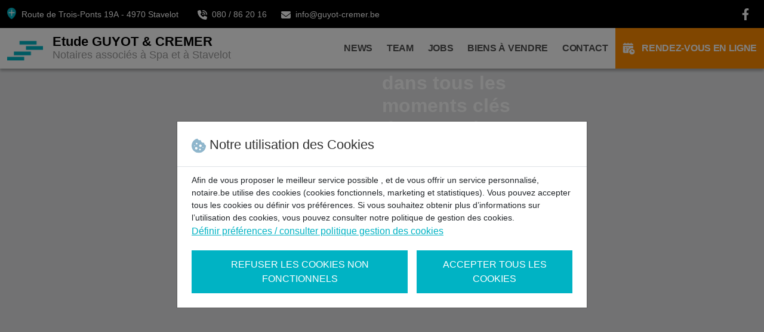

--- FILE ---
content_type: text/html; charset=UTF-8
request_url: https://guyot-cremer.be/n/route-de-trois-ponts-stavelot-1
body_size: 26229
content:
<!DOCTYPE html>
<html lang="fr-be">
    <head>
                <meta charset="utf-8"/>
        <meta name="viewport" content="width=device-width, initial-scale=1, shrink-to-fit=no, user-scalable=yes"/>
        <meta name="verify-v1" content="oUnC+CPPa6tACDOorCrRc1HDuoMmCj6VKeemq+oEBOc=" />
        <meta property="og:image" content="https://guyot-cremer.be/assets/images/logo/website_etudenotariale_og.png" />
        <meta property="og:image:width" content="1200" />
        <meta property="og:image:height" content="630" />
                                                    <meta name="description" lang="fr" content="Consultez le site web de l'étude notariale Etude GUYOT & CREMER et prenez rendez-vous en ligne."/>
        <meta property="og:title" content="Etude GUYOT &amp; CREMER - Notaires associés à Spa et à Stavelot " />
        <meta property="og:type" content="website" />
        <meta property="og:url" content="https://guyot-cremer.be/n/route-de-trois-ponts-stavelot-1" />
        <meta property="og:description" content="Consultez le site web de l'étude notariale Etude GUYOT & CREMER et prenez rendez-vous en ligne." />
                <title>Etude GUYOT &amp; CREMER - Notaires associés à Spa et à Stavelot </title>
        <link rel="stylesheet" href="/assets/sven/css/vendor/bootstrap.min.css">
        <link rel="stylesheet" href="/assets/css/sven.css" />
    </head>
                                    <body class="standard">
        <form action="/sven/langues" method="post" name="setLangForm" id="setLangForm">
            <input type="hidden" name="setLang" value="1">
            <input type="hidden" name="setLangTo" value="FR">
        </form>

                                    
        <header class="sticky">
	<div class="top-bar">
		<div class="container-fluid ">
			<div class="row">
				<div class="col-md-9 col-sm-8 col-12 text-md-start">
					<ul class="top-contact">
																									<li class="address">
								<div class="dropdown">
									<button type="button" class="btn dropdown-toggle" data-bs-toggle="dropdown" aria-expanded="false" changeable="true">
										<img src="/assets/sven/img/locatie-plus.png" alt="home" class="locatie-plus icon-off">
										Route de Trois-Ponts 19A										-
										4970
										Stavelot
									</button>
									<ul class="dropdown-menu">
										<li>
											<a class="dropdown-item" href="/" title="Page d&#039;accueil"><img src="/assets/sven/img/house-blank.png" alt="home" class="locatie-home icon-off">Page d&#039;accueil</a>
										</li>
																																																																		                                                                                                                                            											<li>
												<a class="dropdown-item " href="/n/4900-1" title="Rue Xhrouet 47 - 4900 Spa"><img src="/assets/sven/img/locatie-blank.png" alt="pointer" class="locatie-blank icon-off">
													Rue Xhrouet 47 - 4900 Spa
												</a>
											</li>
																																																																		                                                                                                                                            											<li>
												<a class="dropdown-item active" href="/n/route-de-trois-ponts-stavelot-1" title="Route de Trois-Ponts 19A - 4970 Stavelot"><img src="/assets/sven/img/locatie-blank.png" alt="pointer" class="locatie-blank icon-off">
													Route de Trois-Ponts 19A - 4970 Stavelot
												</a>
											</li>
																			</ul>
								</div>
							</li>
						
													<li class="d-none d-lg-inline">
                                <div class="d-inline-block">
									<svg style="width: auto; height: 16px" xmlns="http://www.w3.org/2000/svg" viewBox="0 0 512 512"><!--! Font Awesome Pro 6.4.0 by @fontawesome - https://fontawesome.com License - https://fontawesome.com/license (Commercial License) Copyright 2023 Fonticons, Inc. --><path d="M280 0C408.1 0 512 103.9 512 232c0 13.3-10.7 24-24 24s-24-10.7-24-24c0-101.6-82.4-184-184-184c-13.3 0-24-10.7-24-24s10.7-24 24-24zm8 192a32 32 0 1 1 0 64 32 32 0 1 1 0-64zm-32-72c0-13.3 10.7-24 24-24c75.1 0 136 60.9 136 136c0 13.3-10.7 24-24 24s-24-10.7-24-24c0-48.6-39.4-88-88-88c-13.3 0-24-10.7-24-24zM117.5 1.4c19.4-5.3 39.7 4.6 47.4 23.2l40 96c6.8 16.3 2.1 35.2-11.6 46.3L144 207.3c33.3 70.4 90.3 127.4 160.7 160.7L345 318.7c11.2-13.7 30-18.4 46.3-11.6l96 40c18.6 7.7 28.5 28 23.2 47.4l-24 88C481.8 499.9 466 512 448 512C200.6 512 0 311.4 0 64C0 46 12.1 30.2 29.5 25.4l88-24z"/></svg>
                                    <a href="tel:080862016">080 / 86 20 16</a>
                                </div>
							</li>
																			<li class="d-none d-lg-inline">
                                <div class="d-inline-block">
									<svg style="width: auto; height: 16px" xmlns="http://www.w3.org/2000/svg" viewBox="0 0 512 512"><!--! Font Awesome Pro 6.4.0 by @fontawesome - https://fontawesome.com License - https://fontawesome.com/license (Commercial License) Copyright 2023 Fonticons, Inc. --><path d="M48 64C21.5 64 0 85.5 0 112c0 15.1 7.1 29.3 19.2 38.4L236.8 313.6c11.4 8.5 27 8.5 38.4 0L492.8 150.4c12.1-9.1 19.2-23.3 19.2-38.4c0-26.5-21.5-48-48-48H48zM0 176V384c0 35.3 28.7 64 64 64H448c35.3 0 64-28.7 64-64V176L294.4 339.2c-22.8 17.1-54 17.1-76.8 0L0 176z"/></svg>

                                    <a href="mailto:info@guyot-cremer.be">info@guyot-cremer.be</a>
                                </div>
							</li>
						
											</ul>
				</div>


									<div class="col-md-3 col-sm-4 col-12 text-center text-md-end d-none d-sm-block">
						
						<ul class="top-social-media mt-md-0 float-end d-none d-sm-block">
																						<li>
									<a href="https://www.facebook.com/100075846011840/" target="_blank" title="facebook" onclick="countClickAjax('social')">
										<svg style="width: auto; height: 20px" xmlns="http://www.w3.org/2000/svg" viewBox="0 0 320 512"><!--! Font Awesome Pro 6.4.0 by @fontawesome - https://fontawesome.com License - https://fontawesome.com/license (Commercial License) Copyright 2023 Fonticons, Inc. --><path d="M279.14 288l14.22-92.66h-88.91v-60.13c0-25.35 12.42-50.06 52.24-50.06h40.42V6.26S260.43 0 225.36 0c-73.22 0-121.08 44.38-121.08 124.72v70.62H22.89V288h81.39v224h100.17V288z"/></svg>
									</a>
								</li>
																											</ul>


					</div>
				
			</div>
		</div>
	</div>
			<div class="main-menu">
			<div class="container-fluid p-0">
				<div class="row g-0">
					<div class="col-lg-5 col-md-6 col-12">
						<div class="vcenter-start adjust-mobile-p">
							<div>
                                <a href="#startpage" class="brand-menu js-sven-navigation" title="logo">
                                                                                                            <img src="/assets/sven/img/LOGO.png" alt="logo" class="logo-icon">
                                    <div class="d-inline-block">
                                                                                                                                    <h2 class="logo-title1">Etude GUYOT & CREMER</h2>
                                                                                                                                        <h3 class="logo-title2">Notaires associés à Spa et à Stavelot </h3>
                                                                                                                        </div>
                                </a>
							</div>
						</div>
					</div>
					<div class="col-lg-7 col-md-6 col-12">
						<nav class="navbar navbar-expand-lg ms-auto">
							<button class="navbar-toggler first-button" type="button" data-bs-toggle="collapse" data-bs-target="#navbarNav" aria-controls="navbarNav" aria-expanded="false" aria-label="Toggle navigation">
								<div class="animated-icon1">
									<span></span>
									<span></span>
									<span></span>
								</div>
							</button>
							<div class="collapse navbar-collapse justify-content-end" id="navbarNav">
								<ul class="navbar-nav main-list">
																																																								<li class="nav-item">
											<a class="nav-link js-sven-navigation small" href="#news" data-type="news" title="News">
												News
											</a>
										</li>
																			<li class="nav-item">
											<a class="nav-link js-sven-navigation small" href="#people" data-type="people" title="Team">
												Team
											</a>
										</li>
																			<li class="nav-item">
											<a class="nav-link js-sven-navigation small" href="#jobs" data-type="jobs" title="Jobs">
												Jobs
											</a>
										</li>
																			<li class="nav-item">
											<a class="nav-link js-sven-navigation small" href="#immo" data-type="immo" title="Biens à vendre">
												Biens à vendre
											</a>
										</li>
																		<li class="nav-item">
										<a class="nav-link js-sven-navigation small" href="#contact" title="Contact">
											Contact
										</a>
									</li>
																			<li class="nav-item d-none d-lg-block">
											<a  class="nav-link btn-reserv small" title="Rendez-vous en ligne" href="/calendrier" onclick="countClickAjax('calendar')">
												<img src="/assets/sven/img/reservation.png" alt="reservation" class="icon-reservation">
												Rendez-vous en ligne
											</a>
										</li>
																	</ul>
							</div>
						</nav>
					</div>
				</div>
			</div>
		</div>
	</header>


                    <section class="hero" id="startpage">
    <div class="container-fluid p-0">
        <div class="row g-0">
            <div class="col-12">
                <div class="wrap-hero-img overlay overlay_2">
                                                                                                                                                                                                                <img src="/uploads/fr/sven/banner/643fa6fd08ddd.jpg" alt="hero" class="img-hero">
                    <div class="overlay overlay_2">
                        <div class="container cstm-container">
                            <div class="wrap-hero-info">
                                                                <h1 class="hero-title">Étude notariale <br />Etude GUYOT &amp; CREMER<br/>Stavelot</h1>                                <h2 class="hero-small-content">
                                                                                                                                                                                                                                                                                                                                                                                                                                                                                                <p>Les notaires et leur équipe vous informent et vous conseillent dans tous les moments clés de votre vie.</p>
                                </h2>                                                                                                    <a  href="/calendrier"
                                       class="btn-hero d-inline-block d-lg-none" title="Prenez rendez-vous en ligne" onclick="countClickAjax('calendar')">
                                        <img src="/assets/sven/img/reservation.png" alt="reservation" class="icon-reservation">
                                        Prenez rendez-vous en ligne
                                    </a>
                                                            </div>
                        </div>
                    </div>
                                    </div>
            </div>
        </div>
    </div>
</section>

        
                    
            
            
            
            
            
            
            
             
                                
            
            
            
            
            
            
            
             
                                
            
            
            
            
            
            
            
             
                                
            
            
            
            
            
            
            
             
                                
            
            
            
            
            
            
            
             
                                
            
            
            
            
                            <section class="news std-padd" id="news">
    <div class="container cstm-container2">
        <div class="row">
            <div class="col-12 text-center">
                <div class="icon-news">
                    <svg width="52" height="52" viewBox="0 0 52 52" fill="none" xmlns="http://www.w3.org/2000/svg">
                        <path d="M50.9889 30.5842C50.3464 30.2296 49.5311 30.3076 48.7519 30.7981L34.3581 39.8619C33.9576 40.1142 33.8373 40.6433 34.0896 41.0439C34.3419 41.4445 34.871 41.5647 35.2716 41.3125L49.6654 32.2487C49.9694 32.0572 50.1358 32.0713 50.1604 32.085C50.1853 32.0987 50.2856 32.2319 50.2856 32.5911C50.2856 33.5567 49.5689 34.8549 48.7519 35.3694L34.7979 44.1562C34.056 44.6234 33.3777 44.7519 32.9369 44.5087C32.4962 44.2653 32.2435 43.623 32.2435 42.746C32.2435 40.5246 33.8316 37.6478 35.7115 36.4642L51.5997 26.4595C51.8489 26.3026 52 26.0286 52 25.7341C52 25.4396 51.8488 25.1657 51.5997 25.0088L21.0704 5.78451C20.7913 5.60874 20.436 5.60874 20.1569 5.78451L4.07538 15.911C1.79015 17.3501 0 20.5927 0 23.2932V23.7504C0 26.4509 1.79015 29.6936 4.07538 31.1326L27.9942 46.1942C28.3948 46.4465 28.924 46.3261 29.1763 45.9257C29.4285 45.5251 29.3083 44.9958 28.9077 44.7436L4.98886 29.682C3.21379 28.5644 1.71427 25.8479 1.71427 23.7504V23.2932C1.71427 21.1957 3.21379 18.4793 4.98886 17.3616L20.6136 7.52277L49.5343 25.734L34.798 35.0134C32.4043 36.5207 30.5293 39.9173 30.5293 42.746C30.5293 44.2883 31.0901 45.4473 32.1084 46.0094C32.5175 46.2353 32.9686 46.3473 33.4466 46.3473C34.1587 46.3473 34.9306 46.0986 35.7114 45.6068L49.6654 36.8201C50.9745 35.9957 51.9999 34.1381 51.9999 32.5911C51.9999 31.6704 51.6314 30.939 50.9889 30.5842Z" fill="#8fb6cc"/>
                        <path d="M40.4183 26.5913C40.7031 26.5913 40.9815 26.4494 41.1444 26.1908C41.3967 25.7902 41.2764 25.261 40.8759 25.0088L21.0704 12.5374C20.6697 12.2851 20.1406 12.4055 19.8883 12.8059C19.6361 13.2065 19.7563 13.7357 20.1569 13.988L39.9624 26.4594C40.1042 26.5486 40.2622 26.5913 40.4183 26.5913Z" fill="#8fb6cc"/>
                        <path d="M36.9916 28.866C37.277 28.866 37.5559 28.7236 37.7186 28.464C37.9701 28.063 37.8488 27.534 37.4477 27.2826L29.0808 22.0363C28.6796 21.7847 28.1507 21.9062 27.8994 22.3072C27.6478 22.7083 27.7691 23.2372 28.1702 23.4887L36.5371 28.7349C36.6786 28.8237 36.8359 28.866 36.9916 28.866Z" fill="#8fb6cc"/>
                        <path d="M25.5886 24.2922C25.1872 24.0415 24.6584 24.1637 24.4076 24.5653C24.1569 24.9669 24.2792 25.4956 24.6808 25.7464L33.1119 31.0105C33.2531 31.0986 33.4099 31.1407 33.565 31.1407C33.8508 31.1407 34.1304 30.9977 34.2929 30.7374C34.5436 30.3358 34.4213 29.8071 34.0197 29.5564L25.5886 24.2922Z" fill="#8fb6cc"/>
                        <path d="M16.5951 14.7804L9.47175 19.2665C9.22181 19.4239 9.0705 19.6989 9.07142 19.9943C9.07233 20.2897 9.22513 20.5638 9.47598 20.7198L17.9713 26.0019C18.1099 26.0881 18.2669 26.1312 18.4239 26.1312C18.5858 26.1312 18.7477 26.0853 18.8891 25.9939L20.7812 24.7711C21.1788 24.514 21.2928 23.9835 21.0359 23.5859C20.7789 23.1883 20.2483 23.0745 19.8507 23.3313L18.4151 24.2592L11.5444 19.9872L17.0529 16.5181L23.8236 20.7634L23.0342 21.2736C22.6366 21.5306 22.5227 22.0611 22.7796 22.4587C23.0366 22.8563 23.5675 22.9703 23.9647 22.7134L25.8847 21.4723C26.1308 21.3133 26.2785 21.0396 26.2766 20.7465C26.2745 20.4536 26.123 20.182 25.8748 20.0263L17.5071 14.7796C17.2282 14.6046 16.8737 14.605 16.5951 14.7804Z" fill="#8fb6cc"/>
                        <path d="M30.867 33.0106C31.1169 32.6086 30.9937 32.0801 30.5917 31.8302L22.0961 26.5478C21.6941 26.2978 21.1655 26.4211 20.9157 26.8231C20.6657 27.2252 20.7889 27.7536 21.191 28.0036L29.6865 33.2859C29.8273 33.3736 29.9838 33.4153 30.1383 33.4153C30.4247 33.4153 30.7047 33.2718 30.867 33.0106Z" fill="#8fb6cc"/>
                        <path d="M6.11733 22.0414C5.86739 22.4434 5.99059 22.9719 6.39264 23.2218L27.3613 36.2595C27.5021 36.3471 27.6586 36.3889 27.8131 36.3889C28.0995 36.3889 28.3795 36.2453 28.5418 35.9842C28.7917 35.5821 28.6685 35.0537 28.2665 34.8037L7.29777 21.766C6.89572 21.5159 6.36727 21.6393 6.11733 22.0414Z" fill="#8fb6cc"/>
                    </svg>
                </div>
                <h2 class="general-title">Les actualités de notaire.be</h2>
            </div>
            <div class="col-lg-6 col-12">
                <div class="left-part-news">
                    <div class="tab-content" id="nav-tabContent">
                                                    <div class="tab-pane fade show active" id="nav-n1" role="tabpanel"
                                aria-labelledby="nav-n1-tab">
                                                                            <div class="img-news-container">
                                            <img alt="Testament : 6 croyances à oublier d’urgence" class="img-news" src="/uploads/news/08_10_2025.jpg"/>
                                        </div>
                                                                    <div class="news-box main">
                                                                        <span class="news-date">8 octobre 2025</span>
                                    <h4 class="news-title">Testament : 6 croyances à oublier d’urgence</h4>
                                    <div class="news-text">
                                                                                    <p>La vraie valeur d’un testament ? La tranquillité d’esprit pour vous aujourd’hui… et de la clarté pour vos proches demain. Pourtant, beaucoup renoncent par peur de la complexité ou s’appuient sur de mauvais conseils. Faites le tri : voici 6 idées reçues à oublier, et les réflexes à adopter pour un testament clair, exécutoire et conforme à vos volontés.</p>
                                                                                
                                    </div>
                                    <a href="https://notaire.be/actualites/testament-6-croyances-oublier-durgence" target="_blank" class="main-txt-btn" onclick="countClickAjax('news')">LIRE LA SUITE SUR NOTAIRE.BE</a>
                                </div>
                            </div>
                                                    <div class="tab-pane fade " id="nav-n2" role="tabpanel"
                                aria-labelledby="nav-n2-tab">
                                                                            <div class="img-news-container">
                                            <img alt="Une clause d&#039;attribution dans votre contrat de mariage ? Une meilleure protection !" class="img-news" src="/uploads/news/28_07_2025.png"/>
                                        </div>
                                                                    <div class="news-box main">
                                                                        <span class="news-date">28 juillet 2025</span>
                                    <h4 class="news-title">Une clause d&#039;attribution dans votre contrat de mariage ? Une meilleure protection !</h4>
                                    <div class="news-text">
                                                                                    <p>Vous êtes marié ou vous souhaitez vous marier ? Et vous souhaitez mieux protéger votre conjoint en cas de décès ? Une clause d’attribution dans votre contrat de mariage pourrait être la solution. </p>
                                                                                
                                    </div>
                                    <a href="https://notaire.be/actualites/une-clause-dattribution-dans-votre-contrat-de-mariage-une-meilleure-protection" target="_blank" class="main-txt-btn" onclick="countClickAjax('news')">LIRE LA SUITE SUR NOTAIRE.BE</a>
                                </div>
                            </div>
                                                    <div class="tab-pane fade " id="nav-n3" role="tabpanel"
                                aria-labelledby="nav-n3-tab">
                                                                            <div class="img-news-container">
                                            <img alt="Gérer une succession en toute sérénité : l’expertise du notaire à votre service" class="img-news" src="/uploads/news/03_06_2025.png"/>
                                        </div>
                                                                    <div class="news-box main">
                                                                        <span class="news-date">3 juin 2025</span>
                                    <h4 class="news-title">Gérer une succession en toute sérénité : l’expertise du notaire à votre service</h4>
                                    <div class="news-text">
                                                                                    <p>Lors du décès d&#039;un proche, un moment souvent éprouvant, il est naturel de chercher du soutien et des conseils pour gérer les aspects pratiques de la situation. C&#039;est là que le rôle du notaire a toute son importance. En tant que professionnel expérimenté, le notaire vous accompagne et vous aide à traverser cette période délicate. Il prend en charge les démarches indispensables, notamment la préparation de la déclaration de succession et le paiement des droits de succession, vous soulageant ainsi de ces formalités administratives.</p>
                                                                                
                                    </div>
                                    <a href="https://notaire.be/actualites/gerer-une-succession-en-toute-serenite-lexpertise-du-notaire-votre-service" target="_blank" class="main-txt-btn" onclick="countClickAjax('news')">LIRE LA SUITE SUR NOTAIRE.BE</a>
                                </div>
                            </div>
                                                    <div class="tab-pane fade " id="nav-n4" role="tabpanel"
                                aria-labelledby="nav-n4-tab">
                                                                            <div class="img-news-container">
                                            <img alt="Quelles sont les étapes d’un divorce par consentement mutuel ?" class="img-news" src="/uploads/news/01_04_2025.png"/>
                                        </div>
                                                                    <div class="news-box main">
                                                                        <span class="news-date">1 avril 2025</span>
                                    <h4 class="news-title">Quelles sont les étapes d’un divorce par consentement mutuel ?</h4>
                                    <div class="news-text">
                                                                                    <p>Environ un mariage sur trois se termine par un divorce. En 2023, cela a représenté 20.034 divorces, soit une augmentation de près de 4% par rapport à 2022. Il existe deux procédures pour divorcer : le divorce par désunion irrémédiable et le divorce par consentement mutuel. Cet article se concentre sur le divorce par consentement mutuel, qui est une option amiable où les deux parties s’accordent sur les termes de leur séparation. Le notaire les aide à aboutir à cette solution en étant à l&#039;écoute et en veillant à ce que l’accord reste équilibré tout en répondant aux attentes de chacun.</p>
                                                                                
                                    </div>
                                    <a href="https://notaire.be/actualites/quelles-sont-les-etapes-dun-divorce-par-consentement-mutuel" target="_blank" class="main-txt-btn" onclick="countClickAjax('news')">LIRE LA SUITE SUR NOTAIRE.BE</a>
                                </div>
                            </div>
                                            </div>
                </div>
            </div>
            <div class="col-lg-6 col-12">
                <div class="right-part-news">
                    <nav>
                        <div class="nav nav-tabs" id="nav-tab" role="tablist">
                                                            <a class="nav-link active" id="nav-n1-tab"
                                    data-bs-toggle="tab" href="#nav-n1" role="tab" aria-controls="nav-n1"
                                   aria-selected="true">
                                    <div class="news-box">
                                                                                <span class="news-date">8 octobre 2025</span>
                                        <h4 class="news-title">Testament : 6 croyances à oublier d’urgence</h4>
                                    </div>
                                </a>
                                                            <a class="nav-link " id="nav-n2-tab"
                                    data-bs-toggle="tab" href="#nav-n2" role="tab" aria-controls="nav-n2"
                                   aria-selected="true">
                                    <div class="news-box">
                                                                                <span class="news-date">28 juillet 2025</span>
                                        <h4 class="news-title">Une clause d&#039;attribution dans votre contrat de mariage ? Une meilleure protection !</h4>
                                    </div>
                                </a>
                                                            <a class="nav-link " id="nav-n3-tab"
                                    data-bs-toggle="tab" href="#nav-n3" role="tab" aria-controls="nav-n3"
                                   aria-selected="true">
                                    <div class="news-box">
                                                                                <span class="news-date">3 juin 2025</span>
                                        <h4 class="news-title">Gérer une succession en toute sérénité : l’expertise du notaire à votre service</h4>
                                    </div>
                                </a>
                                                            <a class="nav-link " id="nav-n4-tab"
                                    data-bs-toggle="tab" href="#nav-n4" role="tab" aria-controls="nav-n4"
                                   aria-selected="true">
                                    <div class="news-box">
                                                                                <span class="news-date">1 avril 2025</span>
                                        <h4 class="news-title">Quelles sont les étapes d’un divorce par consentement mutuel ?</h4>
                                    </div>
                                </a>
                                                    </div>
                    </nav>

                    <a href="https://notaire.be/nouveautes" target="_blank" class="main-btn" title="PLUS D&#039;ACTUALITÉS SUR NOTAIRE.BE" onclick="countClickAjax('news')">
                        PLUS D&#039;ACTUALITÉS SUR NOTAIRE.BE
                        <img src="/assets/sven/img/arrow-circle-broken-left.svg" alt="arrow" class="icon-arrow-btn">
                    </a>
                </div>
            </div>
                    </div>
    </div>
</section>

            
            
            
             
                                
            
                            	


<section class="team std-padd team-style2" id="people">
		<div class="container cstm-container2">
			<div class="row">
				<div class="col-12 text-center">
                    <div class="icon-team">
                        <svg width="52" height="52" viewBox="0 0 52 52" fill="none" xmlns="http://www.w3.org/2000/svg">
                            <path d="M18.6214 39.2063C18.2015 39.2063 17.8611 39.5466 17.8611 39.9666V43.9706C17.8611 44.3905 18.2015 44.7309 18.6214 44.7309C19.0413 44.7309 19.3817 44.3905 19.3817 43.9706V39.9666C19.3817 39.5466 19.0413 39.2063 18.6214 39.2063Z" fill="#8fb6cc"/>
                            <path d="M33.3382 39.2063C32.9183 39.2063 32.5779 39.5466 32.5779 39.9666V43.9706C32.5779 44.3905 32.9183 44.7309 33.3382 44.7309C33.758 44.7309 34.0985 44.3905 34.0985 43.9706V39.9666C34.0985 39.5466 33.758 39.2063 33.3382 39.2063Z" fill="#8fb6cc"/>
                            <path d="M48.1113 36.552L45.5655 35.5307V34.8805C46.0653 34.6027 46.514 34.2413 46.8916 33.8148C48.5019 34.0048 50.0426 33.362 51.04 32.0688C52.0715 30.7315 52.2861 29.0081 51.6142 27.4587L50.471 24.8228C50.3851 24.6247 50.326 24.4158 50.2951 24.2021C50.0488 22.4899 49.1931 20.9231 47.8857 19.7904C46.5783 18.6576 44.9057 18.0338 43.1759 18.0338C41.4461 18.0338 39.7735 18.6576 38.4661 19.7904C37.1588 20.9231 36.303 22.4898 36.0567 24.2021C36.0259 24.4159 35.9668 24.6248 35.8808 24.8228L34.7377 27.4587C34.0658 29.008 34.2804 30.7314 35.3119 32.0688C36.1942 33.2128 37.5015 33.8503 38.906 33.8502C39.0872 33.8502 39.2702 33.8395 39.4541 33.8179C39.7967 34.2065 40.1985 34.5411 40.6461 34.8075V35.5306L38.1004 36.552C37.9345 36.6186 37.7725 36.6939 37.6146 36.7772C37.122 35.8713 36.4188 35.0791 35.5437 34.4772L32.228 32.1969C32.2471 31.7781 32.0797 31.3563 31.7386 31.0669L30.3912 29.9236C30.2635 29.8151 30.12 29.7332 29.9683 29.6776V28.1384C31.3925 27.1054 32.4023 25.5359 32.6983 23.7285H32.7794C34.2291 23.7285 35.4084 22.5491 35.4084 21.0996C35.4084 20.4807 35.1929 19.9114 34.8337 19.4619L35.3772 15.5985C35.7689 12.8134 33.8245 10.2111 31.0425 9.79729L30.9344 9.78127C30.0448 8.32942 28.6671 7.28195 27.014 6.81321L26.815 6.75674C24.6234 6.13534 22.2791 6.50626 20.3832 7.77462C20.0342 8.00808 19.9405 8.48026 20.174 8.82919C20.4074 9.17811 20.8795 9.27188 21.2286 9.03832C22.7534 8.01831 24.6383 7.71998 26.4002 8.21964L26.5992 8.2761C27.9824 8.66831 29.1179 9.58238 29.7965 10.8499C30.2633 11.722 30.4694 12.6811 30.4099 13.6405L29.8945 13.1975C29.4234 12.7926 28.7308 12.7819 28.2476 13.1721L27.5716 13.7182H23.7125C21.2083 13.7182 19.1709 15.7556 19.1709 18.2598V18.4709C18.9693 18.4717 18.7732 18.4958 18.5847 18.5397C17.7251 16.1199 17.9675 13.3936 19.2594 11.1636C19.4699 10.8002 19.346 10.3351 18.9827 10.1245C18.6193 9.91417 18.1543 10.0379 17.9437 10.4013C16.3814 13.0984 16.128 16.4143 17.2512 19.3164C16.8175 19.7853 16.5518 20.4119 16.5518 21.0996C16.5518 22.5491 17.7311 23.7285 19.1807 23.7285H19.2618C19.5578 25.5359 20.5677 27.1054 21.9919 28.1384V29.6776C21.8402 29.7331 21.6967 29.8151 21.5691 29.9235L20.2216 31.0669C19.8805 31.3563 19.713 31.7782 19.7322 32.1969L16.4164 34.4772C15.7426 34.9406 15.1705 35.5168 14.718 36.1709C14.4247 36.0089 14.1191 35.8705 13.8026 35.7584L11.5513 34.961V34.3618C12.698 33.6533 13.5224 32.4723 13.752 31.0924H14.0922C15.4261 31.0924 16.5113 30.0072 16.5113 28.6734C16.5113 28.0745 16.2922 27.5263 15.9304 27.1033L16.0661 25.4965C16.2547 23.1826 15.2451 20.9877 13.3652 19.6256C11.4852 18.2632 9.08504 17.9872 6.94488 18.887L5.42948 19.5241C3.08303 20.0421 1.51471 22.2905 1.84974 24.6788L2.18873 27.0955C1.82298 27.5195 1.60107 28.0708 1.60107 28.6734C1.60107 30.0072 2.68626 31.0924 4.02021 31.0924H4.36041C4.57512 32.3828 5.31016 33.4988 6.34233 34.2176V34.961L4.09107 35.7583C3.7758 35.87 3.4652 36.0099 3.16798 36.1743C2.8005 36.3774 2.6673 36.84 2.87045 37.2075C3.00913 37.4584 3.26874 37.6 3.53646 37.6C3.66084 37.6 3.78705 37.5694 3.90363 37.5049C4.12796 37.3808 4.36183 37.2754 4.59853 37.1915L6.54385 36.5025C6.93778 37.4414 7.86635 38.1026 8.94667 38.1026C10.027 38.1026 10.9555 37.4414 11.3495 36.5025L13.2948 37.1917C13.5395 37.2782 13.7757 37.386 14.0021 37.5125C13.7001 38.2781 13.5382 39.103 13.5382 39.9496V44.46C13.5382 44.88 13.8786 45.2203 14.2985 45.2203C14.7184 45.2203 15.0588 44.88 15.0588 44.46V39.9496C15.0588 38.2631 15.8884 36.6858 17.2779 35.7302L20.4443 33.5525L21.7422 35.2878C22.0212 35.6608 22.4586 35.871 22.9098 35.871C23.0503 35.871 23.1922 35.8506 23.331 35.8083L25.2197 35.2336V44.7783C25.2197 45.1983 25.5601 45.5386 25.9799 45.5386C26.3998 45.5386 26.7402 45.1983 26.7402 44.7783V35.2336L28.6291 35.8084C28.7679 35.8506 28.9096 35.871 29.0501 35.871C29.5012 35.871 29.9387 35.6607 30.2177 35.2878L31.5154 33.5525L34.6819 35.7302C36.0715 36.6858 36.901 38.2631 36.901 39.9496V44.46C36.901 44.88 37.2414 45.2203 37.6613 45.2203C38.0812 45.2203 38.4216 44.88 38.4216 44.46V39.9496C38.4216 39.3508 38.3404 38.7627 38.1863 38.1987C38.3404 38.1088 38.5007 38.0299 38.6664 37.9634L40.874 37.0776C41.2651 37.9194 42.1181 38.5048 43.1058 38.5048C44.0934 38.5048 44.9465 37.9195 45.3376 37.0777L47.5452 37.9634C48.9412 38.5234 49.8431 39.8571 49.8431 41.3612V42.6481C49.8431 43.0681 50.1835 43.4084 50.6034 43.4084C51.0233 43.4084 51.3637 43.0681 51.3637 42.6481V41.3612C51.3636 39.2324 50.0869 37.3447 48.1113 36.552ZM18.072 21.0995C18.072 20.4917 18.564 19.997 19.1706 19.9916V22.2072C18.5641 22.2019 18.072 21.7073 18.072 21.0995ZM14.092 29.5717H13.8175V27.7746H14.092C14.5875 27.7746 14.9905 28.1778 14.9905 28.6732C14.9905 29.1686 14.5875 29.5717 14.092 29.5717ZM3.12145 28.6733C3.12145 28.1778 3.5245 27.7747 4.02 27.7747H4.29452V29.5718H4.02C3.5246 29.5717 3.12145 29.1687 3.12145 28.6733ZM5.21791 23.9105C4.71359 24.607 4.40866 25.4089 4.32138 26.2541H4.02C3.88052 26.2541 3.74407 26.2666 3.61097 26.2893L3.35541 24.4674C3.12814 22.8475 4.20592 21.3234 5.80901 20.9977C5.85807 20.9878 5.90612 20.973 5.95235 20.9535L7.53415 20.2884C9.18063 19.5962 11.0268 19.8087 12.4729 20.8565C13.9189 21.9045 14.6957 23.5927 14.5507 25.3704L14.4734 26.2843C14.3492 26.2645 14.2218 26.254 14.092 26.254H13.8108C13.7453 25.6093 13.1994 25.1045 12.5378 25.1045H10.6604C9.32235 25.1045 7.99833 24.6592 6.93231 23.8507L6.7172 23.6876C6.49134 23.5163 6.20081 23.4419 5.92072 23.4837C5.64033 23.5254 5.38416 23.681 5.21791 23.9105ZM6.44948 24.8024C6.44927 24.8027 6.44917 24.8029 6.44907 24.8031C6.44917 24.8029 6.44938 24.8027 6.44948 24.8024ZM5.81519 26.7601C5.81519 26.2103 5.94769 25.6789 6.20142 25.2004C7.49624 26.1208 9.07044 26.6253 10.6605 26.6253H12.2969V30.3085C12.2969 32.0956 10.843 33.5495 9.05605 33.5495C7.26907 33.5495 5.81519 32.0956 5.81519 30.3085V26.7601ZM8.94656 36.582C8.34888 36.582 7.8627 36.0957 7.8627 35.4981V34.9185C8.24416 35.0173 8.64407 35.07 9.05605 35.07C9.38996 35.07 9.71577 35.0352 10.0305 34.9694V35.4981C10.0305 36.0957 9.54425 36.582 8.94656 36.582ZM32.789 22.2072V19.9916C33.3956 19.9969 33.8875 20.4917 33.8875 21.0995C33.8875 21.7073 33.3956 22.2019 32.789 22.2072ZM33.8711 15.3864L33.4259 18.5512C33.2219 18.4994 33.0085 18.4716 32.7889 18.4707V18.4092C32.7889 17.1834 32.4097 16.0044 31.7231 15.0191C32.0225 13.8661 32.012 12.6791 31.7021 11.5508C33.1706 12.1776 34.1032 13.7364 33.8711 15.3864ZM20.6913 22.6244V18.2596C20.6913 16.5937 22.0465 15.2386 23.7123 15.2386H27.8401C28.014 15.2386 28.1825 15.179 28.3178 15.0698L29.051 14.4775L29.7321 15.0629C30.7084 15.9021 31.2683 17.1219 31.2683 18.4092V22.6243C31.2683 25.5405 28.8959 27.9129 25.9797 27.9129C23.0636 27.9129 20.6913 25.5405 20.6913 22.6244ZM25.9798 29.4336C26.8501 29.4336 27.6818 29.2677 28.4475 28.9689V29.9431L25.9798 31.153L23.5121 29.9431V28.9689C24.2778 29.2676 25.1096 29.4336 25.9798 29.4336ZM22.9322 34.3401L21.2944 32.1503L22.4903 31.1355L25.2194 32.4736V33.6439L22.9322 34.3401ZM29.0274 34.3401L26.7401 33.644V32.4737L29.4692 31.1356L30.6651 32.1504L29.0274 34.3401ZM36.5158 31.1402C35.8275 30.2477 35.6842 29.0977 36.1327 28.0637L37.2758 25.4279C37.4155 25.1059 37.5117 24.7664 37.5616 24.4187C37.9607 21.6457 40.3743 19.5545 43.1759 19.5545C45.9775 19.5545 48.3911 21.6457 48.7901 24.4187C48.8401 24.7663 48.9363 25.1058 49.0759 25.4279L50.219 28.0637C50.6674 29.0976 50.5242 30.2477 49.8359 31.1402C49.3262 31.8009 48.604 32.2077 47.8112 32.3053C47.9749 31.88 48.0817 31.4265 48.1209 30.954C48.1556 30.5355 47.8444 30.1681 47.426 30.1334C47.008 30.0995 46.6403 30.41 46.6055 30.8284C46.459 32.597 44.9525 33.9824 43.1759 33.9824C41.2775 33.9824 39.7332 32.4381 39.7332 30.5397V26.8925C39.7332 26.0838 39.9712 25.2884 40.4097 24.6133C41.3935 25.3642 42.6062 25.7937 43.845 25.8265L46.6186 25.8997V27.651C46.6186 28.0709 46.959 28.4112 47.3789 28.4112C47.7988 28.4112 48.1392 28.0709 48.1392 27.651V25.6938C48.1392 24.9787 47.5792 24.4038 46.8644 24.3851L43.885 24.3066C42.9202 24.2811 41.9768 23.9316 41.2284 23.3229L41.0319 23.163C40.8002 22.9746 40.5091 22.8882 40.212 22.9201C39.9151 22.9519 39.6488 23.0979 39.4624 23.3309C38.6564 24.3379 38.2123 25.6028 38.2123 26.8928V30.54C38.2123 31.1612 38.328 31.7555 38.5373 32.3039C37.746 32.2056 37.0248 31.8001 36.5158 31.1402ZM43.1057 36.9841C42.5878 36.9841 42.1664 36.5628 42.1664 36.0448V35.3996C42.4925 35.4672 42.83 35.5031 43.1758 35.5031C43.4716 35.5031 43.7618 35.4753 44.0449 35.4242V36.0449C44.045 36.5628 43.6236 36.9841 43.1057 36.9841Z" fill="#8fb6cc"/>
                            <path d="M1.62955 38.5191C1.25164 38.3357 0.796984 38.4941 0.613907 38.872C0.206595 39.7135 0 40.6134 0 41.547V43.9706C0 44.3905 0.340406 44.7309 0.760287 44.7309C1.18017 44.7309 1.52057 44.3905 1.52057 43.9706V41.547C1.52057 40.8449 1.67598 40.1679 1.98263 39.5346C2.1656 39.1567 2.00756 38.702 1.62955 38.5191Z" fill="#8fb6cc"/>
                        </svg>
                    </div>
					<h2 class="general-title">Team</h2>
					<h6 class="general-subtitle">
						Notre équipe est à l’écoute pour répondre à vos questions et vous conseiller, quel que soit votre projet.
					</h6>
					<a onclick="countClickAjax('people')" href="#team-s2" title="Voir nos employés" class="main-btn collapse-team-s2" data-bs-toggle="collapse" role="button" aria-expanded="false" aria-controls="team-s2">Voir nos employés
						<img src="/assets/sven/img/arrow-circle-broken-left.png" alt="arrow-circle-broken-left" class="icon-main-btn"></a>
				</div>
				<div class="col-12">
					<div class="collapse" id="team-s2">
						<div class="row">
							<div class="col-12 text-center">
								<button class="main-btn opened" aria-label="Close">Fermer
									<img src="/assets/sven/img/arrow-circle-broken-left.png" alt="arrow-circle-broken-left" class="icon-main-btn"></button>
							</div>

															<div class="col-lg-6 col-12">
									<div class="box-team-s2">
										
										<div>
											<div class="wrap-info-member">
												<h5 class="name-member">Catherine CREMER</h5>
												<div class="mh-info-member-s2">
													<span class="info-member-l">
																													Notaire<br/>
																											</span>
													<span class="info-member-f">
																											</span>

																									</div>
											</div>
											<ul class="contact-member">
												<li>
													
																											<a href="mailto:info@guyot-cremer.be">
															<svg style="width: auto; height: 17px" xmlns="http://www.w3.org/2000/svg" viewBox="0 0 512 512"><!--! Font Awesome Pro 6.4.0 by @fontawesome - https://fontawesome.com License - https://fontawesome.com/license (Commercial License) Copyright 2023 Fonticons, Inc. --><path d="M48 64C21.5 64 0 85.5 0 112c0 15.1 7.1 29.3 19.2 38.4L236.8 313.6c11.4 8.5 27 8.5 38.4 0L492.8 150.4c12.1-9.1 19.2-23.3 19.2-38.4c0-26.5-21.5-48-48-48H48zM0 176V384c0 35.3 28.7 64 64 64H448c35.3 0 64-28.7 64-64V176L294.4 339.2c-22.8 17.1-54 17.1-76.8 0L0 176z"/></svg>
															info@guyot-cremer.be
														</a>
																									</li>
											</ul>

																					</div>
									</div>
								</div>
															<div class="col-lg-6 col-12">
									<div class="box-team-s2">
										
										<div>
											<div class="wrap-info-member">
												<h5 class="name-member">Gaëtan GUYOT</h5>
												<div class="mh-info-member-s2">
													<span class="info-member-l">
																													Notaire<br/>
																											</span>
													<span class="info-member-f">
																											</span>

																											<span class="info-member-s">Médiateur agréé</span>
																									</div>
											</div>
											<ul class="contact-member">
												<li>
													
																											<a href="mailto:info@guyot-cremer.be">
															<svg style="width: auto; height: 17px" xmlns="http://www.w3.org/2000/svg" viewBox="0 0 512 512"><!--! Font Awesome Pro 6.4.0 by @fontawesome - https://fontawesome.com License - https://fontawesome.com/license (Commercial License) Copyright 2023 Fonticons, Inc. --><path d="M48 64C21.5 64 0 85.5 0 112c0 15.1 7.1 29.3 19.2 38.4L236.8 313.6c11.4 8.5 27 8.5 38.4 0L492.8 150.4c12.1-9.1 19.2-23.3 19.2-38.4c0-26.5-21.5-48-48-48H48zM0 176V384c0 35.3 28.7 64 64 64H448c35.3 0 64-28.7 64-64V176L294.4 339.2c-22.8 17.1-54 17.1-76.8 0L0 176z"/></svg>
															info@guyot-cremer.be
														</a>
																									</li>
											</ul>

																					</div>
									</div>
								</div>
															<div class="col-lg-6 col-12">
									<div class="box-team-s2">
										
										<div>
											<div class="wrap-info-member">
												<h5 class="name-member">Eva LEVOISIN</h5>
												<div class="mh-info-member-s2">
													<span class="info-member-l">
																													Master en notariat<br/>
																											</span>
													<span class="info-member-f">
																													Master en droit<br/>
																											</span>

																									</div>
											</div>
											<ul class="contact-member">
												<li>
																											<a href="tel:087719715">
															<svg style="width: auto; height: 17px" xmlns="http://www.w3.org/2000/svg" viewBox="0 0 512 512"><!--! Font Awesome Pro 6.4.0 by @fontawesome - https://fontawesome.com License - https://fontawesome.com/license (Commercial License) Copyright 2023 Fonticons, Inc. --><path d="M164.9 24.6c-7.7-18.6-28-28.5-47.4-23.2l-88 24C12.1 30.2 0 46 0 64C0 311.4 200.6 512 448 512c18 0 33.8-12.1 38.6-29.5l24-88c5.3-19.4-4.6-39.7-23.2-47.4l-96-40c-16.3-6.8-35.2-2.1-46.3 11.6L304.7 368C234.3 334.7 177.3 277.7 144 207.3L193.3 167c13.7-11.2 18.4-30 11.6-46.3l-40-96z"/></svg>
															087 71 97 15
														</a>
													
																									</li>
											</ul>

																					</div>
									</div>
								</div>
															<div class="col-lg-6 col-12">
									<div class="box-team-s2">
										
										<div>
											<div class="wrap-info-member">
												<h5 class="name-member">Christèle VINET</h5>
												<div class="mh-info-member-s2">
													<span class="info-member-l">
																													Licenciée en droit<br/>
																											</span>
													<span class="info-member-f">
																											</span>

																									</div>
											</div>
											<ul class="contact-member">
												<li>
																											<a href="tel:087719703">
															<svg style="width: auto; height: 17px" xmlns="http://www.w3.org/2000/svg" viewBox="0 0 512 512"><!--! Font Awesome Pro 6.4.0 by @fontawesome - https://fontawesome.com License - https://fontawesome.com/license (Commercial License) Copyright 2023 Fonticons, Inc. --><path d="M164.9 24.6c-7.7-18.6-28-28.5-47.4-23.2l-88 24C12.1 30.2 0 46 0 64C0 311.4 200.6 512 448 512c18 0 33.8-12.1 38.6-29.5l24-88c5.3-19.4-4.6-39.7-23.2-47.4l-96-40c-16.3-6.8-35.2-2.1-46.3 11.6L304.7 368C234.3 334.7 177.3 277.7 144 207.3L193.3 167c13.7-11.2 18.4-30 11.6-46.3l-40-96z"/></svg>
															087 71 97 03
														</a>
													
																									</li>
											</ul>

																					</div>
									</div>
								</div>
															<div class="col-lg-6 col-12">
									<div class="box-team-s2">
										
										<div>
											<div class="wrap-info-member">
												<h5 class="name-member">Alexandre DZEPRAILIDIS</h5>
												<div class="mh-info-member-s2">
													<span class="info-member-l">
																													Master en droit<br/>
																											</span>
													<span class="info-member-f">
																											</span>

																									</div>
											</div>
											<ul class="contact-member">
												<li>
																											<a href="tel:087719708">
															<svg style="width: auto; height: 17px" xmlns="http://www.w3.org/2000/svg" viewBox="0 0 512 512"><!--! Font Awesome Pro 6.4.0 by @fontawesome - https://fontawesome.com License - https://fontawesome.com/license (Commercial License) Copyright 2023 Fonticons, Inc. --><path d="M164.9 24.6c-7.7-18.6-28-28.5-47.4-23.2l-88 24C12.1 30.2 0 46 0 64C0 311.4 200.6 512 448 512c18 0 33.8-12.1 38.6-29.5l24-88c5.3-19.4-4.6-39.7-23.2-47.4l-96-40c-16.3-6.8-35.2-2.1-46.3 11.6L304.7 368C234.3 334.7 177.3 277.7 144 207.3L193.3 167c13.7-11.2 18.4-30 11.6-46.3l-40-96z"/></svg>
															087 71 97 08
														</a>
													
																									</li>
											</ul>

																					</div>
									</div>
								</div>
															<div class="col-lg-6 col-12">
									<div class="box-team-s2">
										
										<div>
											<div class="wrap-info-member">
												<h5 class="name-member">Julien JOHA</h5>
												<div class="mh-info-member-s2">
													<span class="info-member-l">
																													Master en droit<br/>
																											</span>
													<span class="info-member-f">
																											</span>

																									</div>
											</div>
											<ul class="contact-member">
												<li>
																											<a href="tel:087719707">
															<svg style="width: auto; height: 17px" xmlns="http://www.w3.org/2000/svg" viewBox="0 0 512 512"><!--! Font Awesome Pro 6.4.0 by @fontawesome - https://fontawesome.com License - https://fontawesome.com/license (Commercial License) Copyright 2023 Fonticons, Inc. --><path d="M164.9 24.6c-7.7-18.6-28-28.5-47.4-23.2l-88 24C12.1 30.2 0 46 0 64C0 311.4 200.6 512 448 512c18 0 33.8-12.1 38.6-29.5l24-88c5.3-19.4-4.6-39.7-23.2-47.4l-96-40c-16.3-6.8-35.2-2.1-46.3 11.6L304.7 368C234.3 334.7 177.3 277.7 144 207.3L193.3 167c13.7-11.2 18.4-30 11.6-46.3l-40-96z"/></svg>
															087 71 97 07
														</a>
													
																									</li>
											</ul>

																					</div>
									</div>
								</div>
															<div class="col-lg-6 col-12">
									<div class="box-team-s2">
										
										<div>
											<div class="wrap-info-member">
												<h5 class="name-member">Aline SCHMITZ</h5>
												<div class="mh-info-member-s2">
													<span class="info-member-l">
																													Collaboratrice notariale<br/>
																											</span>
													<span class="info-member-f">
																											</span>

																									</div>
											</div>
											<ul class="contact-member">
												<li>
																											<a href="tel:087719711">
															<svg style="width: auto; height: 17px" xmlns="http://www.w3.org/2000/svg" viewBox="0 0 512 512"><!--! Font Awesome Pro 6.4.0 by @fontawesome - https://fontawesome.com License - https://fontawesome.com/license (Commercial License) Copyright 2023 Fonticons, Inc. --><path d="M164.9 24.6c-7.7-18.6-28-28.5-47.4-23.2l-88 24C12.1 30.2 0 46 0 64C0 311.4 200.6 512 448 512c18 0 33.8-12.1 38.6-29.5l24-88c5.3-19.4-4.6-39.7-23.2-47.4l-96-40c-16.3-6.8-35.2-2.1-46.3 11.6L304.7 368C234.3 334.7 177.3 277.7 144 207.3L193.3 167c13.7-11.2 18.4-30 11.6-46.3l-40-96z"/></svg>
															087 71 97 11
														</a>
													
																									</li>
											</ul>

																					</div>
									</div>
								</div>
															<div class="col-lg-6 col-12">
									<div class="box-team-s2">
										
										<div>
											<div class="wrap-info-member">
												<h5 class="name-member">Alicia BODEVIN</h5>
												<div class="mh-info-member-s2">
													<span class="info-member-l">
																													Collaboratrice notariale<br/>
																											</span>
													<span class="info-member-f">
																											</span>

																									</div>
											</div>
											<ul class="contact-member">
												<li>
																											<a href="tel:087719714">
															<svg style="width: auto; height: 17px" xmlns="http://www.w3.org/2000/svg" viewBox="0 0 512 512"><!--! Font Awesome Pro 6.4.0 by @fontawesome - https://fontawesome.com License - https://fontawesome.com/license (Commercial License) Copyright 2023 Fonticons, Inc. --><path d="M164.9 24.6c-7.7-18.6-28-28.5-47.4-23.2l-88 24C12.1 30.2 0 46 0 64C0 311.4 200.6 512 448 512c18 0 33.8-12.1 38.6-29.5l24-88c5.3-19.4-4.6-39.7-23.2-47.4l-96-40c-16.3-6.8-35.2-2.1-46.3 11.6L304.7 368C234.3 334.7 177.3 277.7 144 207.3L193.3 167c13.7-11.2 18.4-30 11.6-46.3l-40-96z"/></svg>
															087 71 97 14
														</a>
													
																									</li>
											</ul>

																							<hr class="cstm-hr">
												<span class="msg-remark">Secrétariat et post-acte</span>
																					</div>
									</div>
								</div>
															<div class="col-lg-6 col-12">
									<div class="box-team-s2">
										
										<div>
											<div class="wrap-info-member">
												<h5 class="name-member">Pauline CREMER</h5>
												<div class="mh-info-member-s2">
													<span class="info-member-l">
																													Collaboratrice notariale<br/>
																											</span>
													<span class="info-member-f">
																											</span>

																									</div>
											</div>
											<ul class="contact-member">
												<li>
																											<a href="tel:087719702">
															<svg style="width: auto; height: 17px" xmlns="http://www.w3.org/2000/svg" viewBox="0 0 512 512"><!--! Font Awesome Pro 6.4.0 by @fontawesome - https://fontawesome.com License - https://fontawesome.com/license (Commercial License) Copyright 2023 Fonticons, Inc. --><path d="M164.9 24.6c-7.7-18.6-28-28.5-47.4-23.2l-88 24C12.1 30.2 0 46 0 64C0 311.4 200.6 512 448 512c18 0 33.8-12.1 38.6-29.5l24-88c5.3-19.4-4.6-39.7-23.2-47.4l-96-40c-16.3-6.8-35.2-2.1-46.3 11.6L304.7 368C234.3 334.7 177.3 277.7 144 207.3L193.3 167c13.7-11.2 18.4-30 11.6-46.3l-40-96z"/></svg>
															087 71 97 02
														</a>
													
																									</li>
											</ul>

																							<hr class="cstm-hr">
												<span class="msg-remark">Secrétariat et post-acte</span>
																					</div>
									</div>
								</div>
															<div class="col-lg-6 col-12">
									<div class="box-team-s2">
										
										<div>
											<div class="wrap-info-member">
												<h5 class="name-member">Julie GENET</h5>
												<div class="mh-info-member-s2">
													<span class="info-member-l">
																													Collaboratrice notariale<br/>
																											</span>
													<span class="info-member-f">
																											</span>

																									</div>
											</div>
											<ul class="contact-member">
												<li>
																											<a href="tel:087719706">
															<svg style="width: auto; height: 17px" xmlns="http://www.w3.org/2000/svg" viewBox="0 0 512 512"><!--! Font Awesome Pro 6.4.0 by @fontawesome - https://fontawesome.com License - https://fontawesome.com/license (Commercial License) Copyright 2023 Fonticons, Inc. --><path d="M164.9 24.6c-7.7-18.6-28-28.5-47.4-23.2l-88 24C12.1 30.2 0 46 0 64C0 311.4 200.6 512 448 512c18 0 33.8-12.1 38.6-29.5l24-88c5.3-19.4-4.6-39.7-23.2-47.4l-96-40c-16.3-6.8-35.2-2.1-46.3 11.6L304.7 368C234.3 334.7 177.3 277.7 144 207.3L193.3 167c13.7-11.2 18.4-30 11.6-46.3l-40-96z"/></svg>
															087 71 97 06
														</a>
													
																									</li>
											</ul>

																							<hr class="cstm-hr">
												<span class="msg-remark">Secrétariat et Comptabilité</span>
																					</div>
									</div>
								</div>
															<div class="col-lg-6 col-12">
									<div class="box-team-s2">
										
										<div>
											<div class="wrap-info-member">
												<h5 class="name-member">Dominique COLLARD</h5>
												<div class="mh-info-member-s2">
													<span class="info-member-l">
																													Collaboratrice notariale<br/>
																											</span>
													<span class="info-member-f">
																											</span>

																									</div>
											</div>
											<ul class="contact-member">
												<li>
													
																									</li>
											</ul>

																							<hr class="cstm-hr">
												<span class="msg-remark">Comptabilité</span>
																					</div>
									</div>
								</div>
							
							<div class="col-12 text-center">
								<button id="teamCloseBtn" class="main-btn opened" aria-label="Close">Fermer
									<img src="/assets/sven/img/arrow-circle-broken-left.png" alt="arrow-circle-broken-left" class="icon-main-btn"></button>

							</div>
						</div>
					</div>
				</div>
			</div>
		</div>
	</section>


            
            
            
            
            
            
             
                                                
<style>
.vacatures-slider .slick-list {
    max-width: 100% !important;
    margin: 0 !important;
}
</style>

    

<section class="vacatures std-padd" id="jobs">
	<div class="container cstm-container2">
		<div class="bg-vac">
			<div class="row">
				<div class="col-md-7 col-12 order-second order-md-first">
					<div class="wrap-vac">
						<h2 class="title-vac">Vous voulez un métier qui a du sens ? Rejoignez-nous, nous avons une place pour vous !</h2>

						<div class="vacatures-slider">
                                                            <div class="slide">
                                    <div class="align-vac  align-vac-single ">
                                        <a class="name-vac-link" href="https://notaire.jobs/careers/job/57538" target="_blank">
                                            <h3 class="name-vac">GUYOT &amp; CREMER, NOTAIRES (Spa - Stavelot) -  COLLABORATEUR NOTARIAL EXPÉRIMENTÉ (H/F)</h3>
                                        </a>
                                    </div>
                                </div>
                            						</div>

                        						    <a href="https://notaire.jobs/careers/tracking?slugId=460044" class="main-btn" title="Jobs" target="_blank" onclick="countClickAjax('jobs')">1 offre d&#039;emploi
							    <img src="/assets/sven/img/arrow-circle-broken-left.svg" alt="arrow-jobs" class="icon-btn-vac">
                            </a>
                        					</div>
				</div>
				<div class="col-md-5 col-12 position-relative order-first order-md-second">
					<img src="/assets/sven/img/vacatures.png" alt="vacatures" class="img-vacatures">
                                                                    <img src="/assets/sven/img/notairejobs-logo-white.png" alt="Notaire Jobs" class="logo-vacatures">
                                            				</div>
			</div>
		</div>
	</div>
</section>

            
            
            
            
            
            
            
            
             
                                
            
            
            
                            <section class="downloads std-padd" id="downloads">
    <div class="container cstm-container2">
        <div class="row">
            <div class="col-12">
                <div class="accordion" id="accordionExample">
                    <div class="accordion-item">
                        <h2 class="accordion-header" id="headingOne">
                            <button class="accordion-button collapsed" type="button" data-bs-toggle="collapse"
                                data-bs-target="#collapseOne" aria-expanded="false" aria-controls="collapseOne">
                                <span class="name-d general-title">Document à télécharger</span>
                                <span class="short-info-d">RGDP</span>
                            </button>
                        </h2>
                        <div id="collapseOne" class="accordion-collapse collapse" aria-labelledby="headingOne" data-bs-parent="#accordionExample">
                            <div class="accordion-body">
                                <ul class="row">
                                                                                                                                                                                                    <li class="col-md-6 col-12 w-doc">
                                            <a href="/sven/downloads/1646" class="doc-name" title="20200701 - FR - Politique de protection des données à caractère personnel - Guyot-Cremer (002).pdf">
                                                                                                    20200701 - FR - Politique de protection des données à caractère personnel - Guyot-Cremer (002).pdf
                                                                                            </a>
                                            <span class="doc-info">18 février 2022 [PDF / 191,8 kB]</span>
                                        </li>
                                                                    </ul>
                            </div>
                        </div>
                    </div>
                </div>
            </div>
        </div>
    </div>
</section>

            
            
            
            
             
                                
            
            
                                    <section class="immo std-padd" id="immo">
    <div class="container cstm-container2">
        <div class="row">
            <div class="col-12 text-center">
                <div class="icon-immo">
                    <svg width="52" height="52" viewBox="0 0 52 52" fill="none" xmlns="http://www.w3.org/2000/svg">
                        <g clip-path="url(#clip0_10283_2189)">
                            <path d="M51.6063 23.8596L40.8688 14.5148C40.5606 14.2467 40.0934 14.2791 39.8251 14.5872C39.5569 14.8954 39.5893 15.3627 39.8975 15.6309L49.9543 24.3832H45.3948L26.7442 8.15175C26.32 7.78257 25.6802 7.78247 25.2559 8.15175L6.6053 24.3831H2.04576L8.98907 18.3404C8.98917 18.3403 8.98927 18.3402 8.98938 18.3401L15.5388 12.6402C15.539 12.6401 15.5391 12.6399 15.5392 12.6398L26 3.53594L37.2301 13.3094C37.5383 13.5776 38.0055 13.5452 38.2738 13.237C38.542 12.9288 38.5096 12.4615 38.2013 12.1933L26.7441 2.22223C26.3199 1.85306 25.6801 1.85295 25.2558 2.22223L17.1516 9.27523V7.18173C17.1516 6.54351 16.6323 6.02422 15.9941 6.02422H7.30131C6.66309 6.02422 6.1438 6.54351 6.1438 7.18173V9.35922C6.1438 9.99744 6.66309 10.5167 7.30131 10.5167H7.76403V17.4453L0.393649 23.8597C0.0307671 24.1754 -0.0946624 24.6706 0.0738295 25.1211C0.242423 25.5716 0.66218 25.8627 1.14318 25.8627H6.14035V39.0061C6.14035 39.4147 6.47154 39.7458 6.88013 39.7458C7.28871 39.7458 7.61991 39.4147 7.61991 39.0061V25.4615L26 9.46546L44.3802 25.4616V48.1873C44.3802 48.4012 44.2061 48.5753 43.9922 48.5753H32.9718V29.897C32.9718 28.914 32.1721 28.1143 31.1891 28.1143H21.7312C20.7482 28.1143 19.9485 28.914 19.9485 29.897V48.5751H8.00788C7.79399 48.5751 7.61991 48.401 7.61991 48.1871V42.5692C7.61991 42.1606 7.28871 41.8294 6.88013 41.8294C6.47154 41.8294 6.14035 42.1606 6.14035 42.5692V48.1871C6.14035 49.2168 6.97804 50.0545 8.00778 50.0545H43.9921C45.0219 50.0545 45.8595 49.2168 45.8595 48.1871V25.8626H50.8567C51.3377 25.8626 51.7575 25.5715 51.9261 25.121C52.0948 24.6706 51.9692 24.1754 51.6063 23.8596ZM14.3135 11.7453L9.24348 16.1577V10.5167H14.3135V11.7453ZM7.62326 9.03727V7.50368H15.6723V9.03727H15.0533H8.50381H7.62326ZM31.4923 48.5752H21.4279V29.897C21.4279 29.7299 21.564 29.5939 21.7312 29.5939H31.1891C31.3562 29.5939 31.4923 29.7299 31.4923 29.897V48.5752Z" fill="#8fb6cc"/>
                        </g>
                        <defs>
                            <clipPath id="clip0_10283_2189">
                                <rect width="52" height="52" fill="white"/>
                            </clipPath>
                        </defs>
                    </svg>
                </div>
                                                                                    <h2 class="general-title">Trouvez le bien idéal parmi nos offres immobilières !</h2>
                                                                                                        <h6 class="general-subtitle">Achetez ou vendez votre bien immobilier en toute confiance grâce à l’expertise juridique de notre équipe !</h6>
                            </div>
                            <div class="col-lg-4 col-sm-6 col-12 immo-item immo-animate show">
    <div class="box-immo">
        <a href="https://immo.notaire.be/fr/property_details/178745" target="_blank">
            <div class="top-box-immo">
                                                                        <img class="immo-img" src="https://guyot-cremer.be/media/cache/responsive_article_image/rc/CUMTetgo/uploads/sven/immo/460044/291815/2664036__LARGE.jpg" srcset="https://guyot-cremer.be/media/cache/responsive_article_image/rc/YxVEqYvf/uploads/sven/immo/460044/291815/2664036__LARGE.jpg 448w, https://guyot-cremer.be/media/cache/responsive_article_image/rc/CUMTetgo/uploads/sven/immo/460044/291815/2664036__LARGE.jpg 353w, https://guyot-cremer.be/media/cache/resolve/responsive_article_image/rc/zgJcrxEr/uploads/sven/immo/460044/291815/2664036__LARGE.jpg?filters%5Brelative_resize%5D%5Bwiden%5D=436 436w"  sizes="(min-width: 960px) 448px, (min-width: 768px and max-width: 960px) 353px, (min-width: 480px and max-width: 768px) 436px, (max-width: 480px) 100vw" title="" alt="immo" />
                                <span class="bar-price clr3">
                    <div class="wrap-type">
                        <img src="/assets/sven/img/handshake-solid.png" alt="gavel-solid" class="icon-bar-price">
                        <span class="type-immo">Vente de gré à gré</span>
                    </div>
                    <span class="price-immo">85.000 €</span>
                </span>
            </div>
            <div class="bottom-box-immo">
                <span class="name-immo" style="text-transform: uppercase;">Appartement</span>
                <div class="wrap-address">
                    <img src="/assets/sven/img/immo-pointer.png" alt="immo-pointer" class="icon-address">
                    <span class="address-immo">
                                                                                                                                                                                                            <span class="line">Avenue Léopold II 40</span>
                                                <span class="line">4900 Spa</span>
                    </span>
                </div>
            </div>
        </a>
    </div>
</div>

                                                            <div class="col-lg-4 col-sm-6 col-12 immo-item immo-animate show">
    <div class="box-immo">
        <a href="https://immo.notaire.be/fr/property_details/178715" target="_blank">
            <div class="top-box-immo">
                                                                        <img class="immo-img" src="https://guyot-cremer.be/media/cache/resolve/responsive_article_image/rc/yDelnEVT/uploads/sven/immo/460044/291782/2669695__LARGE.jpg?filters%5Brelative_resize%5D%5Bwiden%5D=353" srcset="https://guyot-cremer.be/media/cache/responsive_article_image/rc/vAfLWWz7/uploads/sven/immo/460044/291782/2669695__LARGE.jpg 448w, https://guyot-cremer.be/media/cache/resolve/responsive_article_image/rc/yDelnEVT/uploads/sven/immo/460044/291782/2669695__LARGE.jpg?filters%5Brelative_resize%5D%5Bwiden%5D=353 353w, https://guyot-cremer.be/media/cache/resolve/responsive_article_image/rc/xVPEtb7i/uploads/sven/immo/460044/291782/2669695__LARGE.jpg?filters%5Brelative_resize%5D%5Bwiden%5D=436 436w"  sizes="(min-width: 960px) 448px, (min-width: 768px and max-width: 960px) 353px, (min-width: 480px and max-width: 768px) 436px, (max-width: 480px) 100vw" title="" alt="immo" />
                                <span class="bar-price clr3">
                    <div class="wrap-type">
                        <img src="/assets/sven/img/handshake-solid.png" alt="gavel-solid" class="icon-bar-price">
                        <span class="type-immo">Vente de gré à gré</span>
                    </div>
                    <span class="price-immo">449.000 €</span>
                </span>
            </div>
            <div class="bottom-box-immo">
                <span class="name-immo" style="text-transform: uppercase;">Maison</span>
                <div class="wrap-address">
                    <img src="/assets/sven/img/immo-pointer.png" alt="immo-pointer" class="icon-address">
                    <span class="address-immo">
                                                                                                                                                                                                            <span class="line">Route du Cronchamps 69</span>
                                                <span class="line">4970 Francorchamps</span>
                    </span>
                </div>
            </div>
        </a>
    </div>
</div>

                                                            <div class="col-lg-4 col-sm-6 col-12 immo-item immo-animate show">
    <div class="box-immo">
        <a href="https://immo.notaire.be/fr/property_details/178539" target="_blank">
            <div class="top-box-immo">
                                                                        <img class="immo-img" src="https://guyot-cremer.be/media/cache/responsive_article_image/rc/ncWqP419/uploads/sven/immo/460044/290750/2660575__LARGE.jpg" srcset="https://guyot-cremer.be/media/cache/responsive_article_image/rc/Ovvx8poK/uploads/sven/immo/460044/290750/2660575__LARGE.jpg 448w, https://guyot-cremer.be/media/cache/responsive_article_image/rc/ncWqP419/uploads/sven/immo/460044/290750/2660575__LARGE.jpg 353w, https://guyot-cremer.be/media/cache/responsive_article_image/rc/0LJHaHtE/uploads/sven/immo/460044/290750/2660575__LARGE.jpg 436w"  sizes="(min-width: 960px) 448px, (min-width: 768px and max-width: 960px) 353px, (min-width: 480px and max-width: 768px) 436px, (max-width: 480px) 100vw" title="" alt="immo" />
                                <span class="bar-price clr3">
                    <div class="wrap-type">
                        <img src="/assets/sven/img/handshake-solid.png" alt="gavel-solid" class="icon-bar-price">
                        <span class="type-immo">Vente de gré à gré</span>
                    </div>
                    <span class="price-immo">165.000 €</span>
                </span>
            </div>
            <div class="bottom-box-immo">
                <span class="name-immo" style="text-transform: uppercase;">Maison</span>
                <div class="wrap-address">
                    <img src="/assets/sven/img/immo-pointer.png" alt="immo-pointer" class="icon-address">
                    <span class="address-immo">
                                                                                                                                                                                                            <span class="line">Rue de la Pompe 2</span>
                                                <span class="line">4860 Pepinster</span>
                    </span>
                </div>
            </div>
        </a>
    </div>
</div>

                                                                                                <div class="col-lg-4 col-sm-6 col-12 immo-item immo-animate show">
    <div class="box-immo">
        <a href="https://immo.notaire.be/fr/property_details/177997" target="_blank">
            <div class="top-box-immo">
                                                                        <img class="immo-img" src="https://guyot-cremer.be/media/cache/responsive_article_image/rc/HQna1pk6/uploads/sven/immo/460044/290969/2647903__LARGE.jpg" srcset="https://guyot-cremer.be/media/cache/responsive_article_image/rc/V56V4CQw/uploads/sven/immo/460044/290969/2647903__LARGE.jpg 448w, https://guyot-cremer.be/media/cache/responsive_article_image/rc/HQna1pk6/uploads/sven/immo/460044/290969/2647903__LARGE.jpg 353w, https://guyot-cremer.be/media/cache/responsive_article_image/rc/bF8nfvlZ/uploads/sven/immo/460044/290969/2647903__LARGE.jpg 436w"  sizes="(min-width: 960px) 448px, (min-width: 768px and max-width: 960px) 353px, (min-width: 480px and max-width: 768px) 436px, (max-width: 480px) 100vw" title="" alt="immo" />
                                <span class="bar-price clr3">
                    <div class="wrap-type">
                        <img src="/assets/sven/img/handshake-solid.png" alt="gavel-solid" class="icon-bar-price">
                        <span class="type-immo">Vente de gré à gré</span>
                    </div>
                    <span class="price-immo">150.000 €</span>
                </span>
            </div>
            <div class="bottom-box-immo">
                <span class="name-immo" style="text-transform: uppercase;">Appartement</span>
                <div class="wrap-address">
                    <img src="/assets/sven/img/immo-pointer.png" alt="immo-pointer" class="icon-address">
                    <span class="address-immo">
                                                                                                                                                                                                            <span class="line">Avenue Clémentine 1</span>
                                                <span class="line">4900 Spa</span>
                    </span>
                </div>
            </div>
        </a>
    </div>
</div>

                                                            <div class="col-lg-4 col-sm-6 col-12 immo-item immo-animate show">
    <div class="box-immo">
        <a href="https://immo.notaire.be/fr/property_details/177679" target="_blank">
            <div class="top-box-immo">
                                                                        <img class="immo-img" src="https://guyot-cremer.be/media/cache/responsive_article_image/rc/GZ2PyKaf/uploads/sven/immo/460044/290702/2643291__LARGE.jpg" srcset="https://guyot-cremer.be/media/cache/responsive_article_image/rc/Eix91PZe/uploads/sven/immo/460044/290702/2643291__LARGE.jpg 448w, https://guyot-cremer.be/media/cache/responsive_article_image/rc/GZ2PyKaf/uploads/sven/immo/460044/290702/2643291__LARGE.jpg 353w, https://guyot-cremer.be/media/cache/responsive_article_image/rc/yy08g8Dz/uploads/sven/immo/460044/290702/2643291__LARGE.jpg 436w"  sizes="(min-width: 960px) 448px, (min-width: 768px and max-width: 960px) 353px, (min-width: 480px and max-width: 768px) 436px, (max-width: 480px) 100vw" title="" alt="immo" />
                                <span class="bar-price clr3">
                    <div class="wrap-type">
                        <img src="/assets/sven/img/handshake-solid.png" alt="gavel-solid" class="icon-bar-price">
                        <span class="type-immo">Vente de gré à gré</span>
                    </div>
                    <span class="price-immo">155.000 €</span>
                </span>
            </div>
            <div class="bottom-box-immo">
                <span class="name-immo" style="text-transform: uppercase;">Terrain</span>
                <div class="wrap-address">
                    <img src="/assets/sven/img/immo-pointer.png" alt="immo-pointer" class="icon-address">
                    <span class="address-immo">
                                                                                                                                                                                                            <span class="line">Hameau de Neuville </span>
                                                <span class="line">4970 Francorchamps</span>
                    </span>
                </div>
            </div>
        </a>
    </div>
</div>

                                                            <div class="col-lg-4 col-sm-6 col-12 immo-item immo-animate show">
    <div class="box-immo">
        <a href="https://immo.notaire.be/fr/property_details/177611" target="_blank">
            <div class="top-box-immo">
                                                                        <img class="immo-img" src="https://guyot-cremer.be/media/cache/responsive_article_image/rc/3fsMeK3H/uploads/sven/immo/460044/290426/2636621__LARGE.jpg" srcset="https://guyot-cremer.be/media/cache/responsive_article_image/rc/pz287PUC/uploads/sven/immo/460044/290426/2636621__LARGE.jpg 448w, https://guyot-cremer.be/media/cache/responsive_article_image/rc/3fsMeK3H/uploads/sven/immo/460044/290426/2636621__LARGE.jpg 353w, https://guyot-cremer.be/media/cache/responsive_article_image/rc/pRVUrOwY/uploads/sven/immo/460044/290426/2636621__LARGE.jpg 436w"  sizes="(min-width: 960px) 448px, (min-width: 768px and max-width: 960px) 353px, (min-width: 480px and max-width: 768px) 436px, (max-width: 480px) 100vw" title="" alt="immo" />
                                <span class="bar-price clr3">
                    <div class="wrap-type">
                        <img src="/assets/sven/img/handshake-solid.png" alt="gavel-solid" class="icon-bar-price">
                        <span class="type-immo">Vente de gré à gré</span>
                    </div>
                    <span class="price-immo">198.000 €</span>
                </span>
            </div>
            <div class="bottom-box-immo">
                <span class="name-immo" style="text-transform: uppercase;">Maison</span>
                <div class="wrap-address">
                    <img src="/assets/sven/img/immo-pointer.png" alt="immo-pointer" class="icon-address">
                    <span class="address-immo">
                                                                                                                                                                                                            <span class="line">Avenue Marie-Thérèse 14</span>
                                                <span class="line">4900 Spa</span>
                    </span>
                </div>
            </div>
        </a>
    </div>
</div>

                                                                                                <div class="col-lg-4 col-sm-6 col-12 immo-item immo-animate show">
    <div class="box-immo">
        <a href="https://immo.notaire.be/fr/property_details/177621" target="_blank">
            <div class="top-box-immo">
                                                                        <img class="immo-img" src="https://guyot-cremer.be/media/cache/responsive_article_image/rc/IepPH8k9/uploads/sven/immo/460044/290678/2642027__LARGE.jpg" srcset="https://guyot-cremer.be/media/cache/responsive_article_image/rc/M6St9t8g/uploads/sven/immo/460044/290678/2642027__LARGE.jpg 448w, https://guyot-cremer.be/media/cache/responsive_article_image/rc/IepPH8k9/uploads/sven/immo/460044/290678/2642027__LARGE.jpg 353w, https://guyot-cremer.be/media/cache/responsive_article_image/rc/Ay1bwJ2N/uploads/sven/immo/460044/290678/2642027__LARGE.jpg 436w"  sizes="(min-width: 960px) 448px, (min-width: 768px and max-width: 960px) 353px, (min-width: 480px and max-width: 768px) 436px, (max-width: 480px) 100vw" title="" alt="immo" />
                                <span class="bar-price clr3">
                    <div class="wrap-type">
                        <img src="/assets/sven/img/handshake-solid.png" alt="gavel-solid" class="icon-bar-price">
                        <span class="type-immo">Vente de gré à gré</span>
                    </div>
                    <span class="price-immo">269.000 €</span>
                </span>
            </div>
            <div class="bottom-box-immo">
                <span class="name-immo" style="text-transform: uppercase;">Appartement</span>
                <div class="wrap-address">
                    <img src="/assets/sven/img/immo-pointer.png" alt="immo-pointer" class="icon-address">
                    <span class="address-immo">
                                                                                                                                                                                                            <span class="line">Rue Docteur Henri Schaltin 35</span>
                                                <span class="line">4900 Spa</span>
                    </span>
                </div>
            </div>
        </a>
    </div>
</div>

                                                            <div class="col-lg-4 col-sm-6 col-12 immo-item immo-animate show">
    <div class="box-immo">
        <a href="https://immo.notaire.be/fr/property_details/177512" target="_blank">
            <div class="top-box-immo">
                                                                        <img class="immo-img" src="https://guyot-cremer.be/media/cache/responsive_article_image/rc/mScfLF61/uploads/sven/immo/460044/290391/2636194__LARGE.jpg" srcset="https://guyot-cremer.be/media/cache/responsive_article_image/rc/ZQUj80QR/uploads/sven/immo/460044/290391/2636194__LARGE.jpg 448w, https://guyot-cremer.be/media/cache/responsive_article_image/rc/mScfLF61/uploads/sven/immo/460044/290391/2636194__LARGE.jpg 353w, https://guyot-cremer.be/media/cache/responsive_article_image/rc/JFmaVtV9/uploads/sven/immo/460044/290391/2636194__LARGE.jpg 436w"  sizes="(min-width: 960px) 448px, (min-width: 768px and max-width: 960px) 353px, (min-width: 480px and max-width: 768px) 436px, (max-width: 480px) 100vw" title="" alt="immo" />
                                <span class="bar-price clr3">
                    <div class="wrap-type">
                        <img src="/assets/sven/img/handshake-solid.png" alt="gavel-solid" class="icon-bar-price">
                        <span class="type-immo">Vente de gré à gré</span>
                    </div>
                    <span class="price-immo">259.000 €</span>
                </span>
            </div>
            <div class="bottom-box-immo">
                <span class="name-immo" style="text-transform: uppercase;">Appartement</span>
                <div class="wrap-address">
                    <img src="/assets/sven/img/immo-pointer.png" alt="immo-pointer" class="icon-address">
                    <span class="address-immo">
                                                                                                                                                                                                            <span class="line">Avenue de Spa 25</span>
                                                <span class="line">4800 Verviers</span>
                    </span>
                </div>
            </div>
        </a>
    </div>
</div>

                                                            <div class="col-lg-4 col-sm-6 col-12 immo-item immo-animate show">
    <div class="box-immo">
        <a href="https://immo.notaire.be/fr/property_details/176952" target="_blank">
            <div class="top-box-immo">
                                                                        <img class="immo-img" src="https://guyot-cremer.be/media/cache/responsive_article_image/rc/BBRQjfW8/uploads/sven/immo/460044/289807/2624279__LARGE.jpg" srcset="https://guyot-cremer.be/media/cache/responsive_article_image/rc/WAloBejH/uploads/sven/immo/460044/289807/2624279__LARGE.jpg 448w, https://guyot-cremer.be/media/cache/responsive_article_image/rc/BBRQjfW8/uploads/sven/immo/460044/289807/2624279__LARGE.jpg 353w, https://guyot-cremer.be/media/cache/responsive_article_image/rc/pdq3lIE6/uploads/sven/immo/460044/289807/2624279__LARGE.jpg 436w"  sizes="(min-width: 960px) 448px, (min-width: 768px and max-width: 960px) 353px, (min-width: 480px and max-width: 768px) 436px, (max-width: 480px) 100vw" title="" alt="immo" />
                                <span class="bar-price clr3">
                    <div class="wrap-type">
                        <img src="/assets/sven/img/handshake-solid.png" alt="gavel-solid" class="icon-bar-price">
                        <span class="type-immo">Vente de gré à gré</span>
                    </div>
                    <span class="price-immo">533.000 €</span>
                </span>
            </div>
            <div class="bottom-box-immo">
                <span class="name-immo" style="text-transform: uppercase;">Maison</span>
                <div class="wrap-address">
                    <img src="/assets/sven/img/immo-pointer.png" alt="immo-pointer" class="icon-address">
                    <span class="address-immo">
                                                                                                                                                                                                            <span class="line">Avenue Jean Gouders </span>
                                                <span class="line">4845 Sart-lez-Spa</span>
                    </span>
                </div>
            </div>
        </a>
    </div>
</div>

                                                                                
                                        
            <div class="col-12 text-center button-container" >
                <a href="#" class="main-btn js-ajax-showmore-button" title="VOIR NOTRE OFFRE COMPLÈTE" data-ajax="/sven/26564/immo/load/fr/_offset_/100">
                    VOIR NOTRE OFFRE COMPLÈTE
                    <img src="/assets/sven/img/arrow-circle-broken-left.png" alt="arrow-circle-broken-left" class="icon-main-btn">
                </a>
            </div>
        </div>
    </div>
</section>

            
            
            
            
            
             
                                
            
            
            
            
            
                            <section class="thema std-padd" id="thema">
	<div class="container cstm-container2">
		<div class="row">
			<div class="col-12 text-center">
                <div class="icon-thema">
                <svg width="52" height="52" viewBox="0 0 52 52" fill="#000" xmlns="http://www.w3.org/2000/svg">
                    <g clip-path="url(#clip0_10213_8354)">
                        <path d="M51.6447 31.0492C51.4574 30.7441 51.1319 30.5619 50.7739 30.5619H50.5925L43.2528 14.3918H44.9712C46.1229 14.3918 47.0599 13.4548 47.0599 12.3031C47.0599 11.1513 46.1229 10.2143 44.9712 10.2143H28.2601V7.46402C29.3534 6.73236 30.075 5.4866 30.075 4.07509C30.075 1.82812 28.2469 0 25.9999 0C23.753 0 21.9249 1.82812 21.9249 4.07509C21.9249 5.4866 22.6464 6.73236 23.7398 7.46402V10.2142H7.02861C5.87679 10.2142 4.93988 11.1512 4.93988 12.303C4.93988 13.4547 5.87689 14.3917 7.02861 14.3917H8.74694L1.40724 30.5618H1.22585C0.867841 30.5618 0.542333 30.744 0.355053 31.0491C0.167772 31.3542 0.15274 31.727 0.314935 32.0465L1.64154 34.6575C2.15514 35.6686 3.17879 36.2967 4.31294 36.2967H16.0498C17.1839 36.2967 18.2075 35.6687 18.7212 34.6575L20.0477 32.0467C20.21 31.7275 20.195 31.3547 20.0079 31.0494C19.8206 30.7442 19.495 30.5619 19.1369 30.5619H18.9556L11.6159 14.3918H23.7397V42.8963H18.2282C16.8752 42.8963 15.7744 43.997 15.7744 45.35V46.6838H14.554C13.201 46.6838 12.1002 47.7846 12.1002 49.1375V51.2356C12.1002 51.6577 12.4424 52 12.8646 52H39.1352C39.5574 52 39.8996 51.6578 39.8996 51.2356V49.1375C39.8996 47.7846 38.7988 46.6838 37.4458 46.6838H36.2253V45.35C36.2253 43.997 35.1246 42.8963 33.7716 42.8963H28.2601V20.8235C28.2601 20.4014 27.9179 20.0592 27.4958 20.0592C27.0736 20.0592 26.7314 20.4013 26.7314 20.8235V42.8962H25.2682V13.6274C25.2682 13.2053 24.926 12.8631 24.5038 12.8631H7.02861C6.71976 12.8631 6.46849 12.6118 6.46849 12.303C6.46849 11.9941 6.71976 11.7428 7.02861 11.7428H24.5039C24.9261 11.7428 25.2683 11.4007 25.2683 10.9785V8.08507C25.2968 8.09025 25.3257 8.09411 25.3544 8.09868C25.369 8.10102 25.3836 8.10345 25.3981 8.10559C25.4471 8.1128 25.4965 8.11899 25.546 8.12448C25.5642 8.12651 25.5825 8.12884 25.6009 8.13057C25.6474 8.13504 25.6941 8.13829 25.7409 8.14123C25.7614 8.14256 25.7818 8.14438 25.8024 8.1453C25.8606 8.14804 25.9189 8.14936 25.9772 8.14977C25.9848 8.14977 25.9922 8.15038 25.9998 8.15038C26.0075 8.15038 26.015 8.14987 26.0225 8.14977C26.0808 8.14946 26.1391 8.14814 26.1973 8.1453C26.2179 8.14428 26.2383 8.14245 26.2588 8.14123C26.3055 8.13829 26.3523 8.13504 26.3988 8.13057C26.4172 8.12874 26.4354 8.12651 26.4538 8.12448C26.5033 8.11899 26.5525 8.1129 26.6016 8.10569C26.6162 8.10355 26.6307 8.10112 26.6453 8.09878C26.6739 8.09421 26.7029 8.09035 26.7314 8.08517V10.9786C26.7314 11.4007 27.0736 11.7429 27.4958 11.7429H44.9711C45.2799 11.7429 45.5312 11.9942 45.5312 12.3031C45.5312 12.6119 45.2799 12.8632 44.9711 12.8632H27.4959C27.0737 12.8632 26.7315 13.2053 26.7315 13.6275V17.2003C26.7315 17.6224 27.0737 17.9646 27.4959 17.9646C27.918 17.9646 28.2602 17.6225 28.2602 17.2003V14.3918H40.384L33.0443 30.5618H32.863C32.5049 30.5618 32.1793 30.7441 31.992 31.0493C31.8048 31.3546 31.7899 31.7275 31.9521 32.0465L33.2787 34.6575C33.7923 35.6686 34.816 36.2967 35.9501 36.2967H47.6869C48.8211 36.2967 49.8446 35.6687 50.3583 34.6575L51.685 32.0464C51.8471 31.7271 51.8321 31.3543 51.6447 31.0492ZM33.7717 44.4249C34.2817 44.4249 34.6967 44.8399 34.6967 45.3499V46.6837H23.0016C22.5794 46.6837 22.2373 47.0259 22.2373 47.4481C22.2373 47.8702 22.5794 48.2124 23.0016 48.2124H37.4458C37.9559 48.2124 38.3708 48.6274 38.3708 49.1375V50.4713H13.6289V49.1375C13.6289 48.6274 14.0439 48.2124 14.554 48.2124H19.4543C19.8764 48.2124 20.2186 47.8703 20.2186 47.4481C20.2186 47.026 19.8764 46.6837 19.4543 46.6837H17.3031V45.3499C17.3031 44.8398 17.718 44.4249 18.2281 44.4249H33.7717ZM17.3583 33.9652C17.1067 34.4604 16.6053 34.768 16.0498 34.768H4.31304C3.75749 34.768 3.25608 34.4604 3.00451 33.9652L2.05206 32.0905H18.3108L17.3583 33.9652ZM17.286 30.5618H3.07682L10.1814 14.9097L17.286 30.5618ZM27.1294 6.35658C27.1016 6.37039 27.0735 6.3835 27.0453 6.39629C27.031 6.40279 27.0168 6.4096 27.0023 6.41579C26.9704 6.4295 26.9382 6.4422 26.9059 6.45459C26.8811 6.46403 26.856 6.47307 26.8308 6.48181C26.8043 6.49105 26.7777 6.50029 26.7509 6.50862C26.7265 6.51614 26.7017 6.52284 26.6771 6.52964C26.6584 6.53482 26.6397 6.5401 26.6208 6.54488C26.5953 6.55128 26.5695 6.55707 26.5437 6.56275C26.5248 6.56682 26.5059 6.57088 26.487 6.57453C26.4617 6.57941 26.4365 6.58398 26.4109 6.58814C26.3898 6.5916 26.3687 6.59454 26.3476 6.59739C26.324 6.60064 26.3005 6.60389 26.2767 6.60642C26.2504 6.60927 26.2238 6.6113 26.1973 6.61333C26.1782 6.61485 26.1592 6.61668 26.1401 6.6177C26.0936 6.62024 26.047 6.62176 26 6.62176C25.9531 6.62176 25.9064 6.62024 25.86 6.6177C25.8408 6.61668 25.8218 6.61485 25.8028 6.61333C25.7763 6.6113 25.7498 6.60927 25.7234 6.60642C25.6996 6.60389 25.6761 6.60064 25.6525 6.59739C25.6314 6.59454 25.6102 6.5915 25.5892 6.58814C25.5637 6.58398 25.5383 6.57941 25.5131 6.57453C25.4941 6.57088 25.4752 6.56682 25.4564 6.56275C25.4306 6.55717 25.4048 6.55138 25.3793 6.54488C25.3605 6.5401 25.3418 6.53482 25.323 6.52964C25.2983 6.52284 25.2736 6.51614 25.2492 6.50862C25.2224 6.50029 25.1959 6.49105 25.1693 6.48181C25.1441 6.47307 25.119 6.46414 25.0942 6.45459C25.0619 6.4422 25.0297 6.4295 24.9978 6.41579C24.9833 6.4096 24.9691 6.40279 24.9548 6.39629C24.9266 6.3835 24.8985 6.3705 24.8707 6.35658C24.0318 5.93957 23.4537 5.07375 23.4537 4.07509C23.4537 2.67099 24.5959 1.52861 26.0001 1.52861C27.4043 1.52861 28.5466 2.67099 28.5466 4.07509C28.5464 5.07375 27.9684 5.93957 27.1294 6.35658ZM41.8185 14.9097L48.9231 30.5618H34.7138L41.8185 14.9097ZM48.9954 33.9652C48.7438 34.4604 48.2424 34.768 47.6868 34.768H35.95C35.3945 34.768 34.893 34.4604 34.6415 33.9652L33.689 32.0905H49.9477L48.9954 33.9652Z" fill="#8fb6cc"/>
                    </g>
                    <defs>
                        <clipPath id="clip0_10213_8354">
                            <rect width="52" height="52" fill="white"/>
                        </clipPath>
                    </defs>
                </svg>
                </div>
                <h2 class="general-title">Nos différents domaines juridiques</h2>
				<h6 class="general-subtitle">Notre équipe est à votre disposition pour vous guider dans vos projets juridiques les plus importants.
				</h6>
			</div>
			<div class="col-12">
				<div class="thema-slider">
                    					<div class="slide">
						<a href="https://notaire.be/immobilier" title="Immobilier" class="link-thema thema1" target="_blank">
							<img src="/assets/sven/img/wonen.png" alt="Immobilier" class="thema-icon th1">
							<h4 class="thema-title">Immobilier</h4>
							<span class="hr-cstm"></span>
							<h6 class="thema-subtitle">Immobilier</h6>
						</a>
					</div>
                    					<div class="slide">
						<a href="https://notaire.be/heritage" title="Tout savoir sur l&#039;héritage et le partage d&#039;une succession" class="link-thema thema2" target="_blank">
							<img src="/assets/sven/img/heritage.png" alt="Tout savoir sur l&#039;héritage et le partage d&#039;une succession" class="thema-icon th2">
							<h4 class="thema-title">Tout savoir sur l&#039;héritage et le partage d&#039;une succession</h4>
							<span class="hr-cstm"></span>
							<h6 class="thema-subtitle">Héritage</h6>
						</a>
					</div>
                    					<div class="slide">
						<a href="https://notaire.be/planifier-ma-succession" title="Planifier ma succession" class="link-thema thema3" target="_blank">
							<img src="/assets/sven/img/successie.png" alt="Planifier ma succession" class="thema-icon th3">
							<h4 class="thema-title">Planifier ma succession</h4>
							<span class="hr-cstm"></span>
							<h6 class="thema-subtitle">Planifier ma succession</h6>
						</a>
					</div>
                    					<div class="slide">
						<a href="https://notaire.be/donations" title="Donations" class="link-thema thema4" target="_blank">
							<img src="/assets/sven/img/schenken.png" alt="Donations" class="thema-icon th4">
							<h4 class="thema-title">Donations</h4>
							<span class="hr-cstm"></span>
							<h6 class="thema-subtitle">Donations</h6>
						</a>
					</div>
                    					<div class="slide">
						<a href="https://notaire.be/famille" title="Famille" class="link-thema thema5" target="_blank">
							<img src="/assets/sven/img/mariage.png" alt="Famille" class="thema-icon th5">
							<h4 class="thema-title">Famille</h4>
							<span class="hr-cstm"></span>
							<h6 class="thema-subtitle">Famille</h6>
						</a>
					</div>
                    					<div class="slide">
						<a href="https://notaire.be/separation-et-divorce" title="Séparation et divorce" class="link-thema thema6" target="_blank">
							<img src="/assets/sven/img/scheiden.png" alt="Séparation et divorce" class="thema-icon th6">
							<h4 class="thema-title">Séparation et divorce</h4>
							<span class="hr-cstm"></span>
							<h6 class="thema-subtitle">Séparation et divorce</h6>
						</a>
					</div>
                    					<div class="slide">
						<a href="https://notaire.be/entreprendre" title="entreprendre" class="link-thema thema7" target="_blank">
							<img src="/assets/sven/img/ondernem.png" alt="entreprendre" class="thema-icon th7">
							<h4 class="thema-title">entreprendre</h4>
							<span class="hr-cstm"></span>
							<h6 class="thema-subtitle">Entreprendre</h6>
						</a>
					</div>
                    					<div class="slide">
						<a href="https://notaire.be/le-notaire" title="Le notaire" class="link-thema thema8" target="_blank">
							<img src="/assets/sven/img/notaris2.png" alt="Le notaire" class="thema-icon th8">
							<h4 class="thema-title">Le notaire</h4>
							<span class="hr-cstm"></span>
							<h6 class="thema-subtitle">Le notaire</h6>
						</a>
					</div>
                    				</div>
				<div class="controls-thema text-center">
					<img src="/assets/sven/img/prev-t.png" alt="prev" class="prev slick-prev">
					<img src="/assets/sven/img/next-t.png" alt="next" class="next slick-next">
				</div>
			</div>
		</div>
	</div>
</section>


            
            
             
                    
        <footer>
            
				<div class="brand-part" id="contact">
	<div class="container cstm-container2">
		<div class="row">
			<div class="col-md-9 text-sm-start text-center">
				<h2 class="title">GUYOT &amp; CREMER, notaires associés</h2>
				<h3 class="subtitle">
										                        					                        										Catherine Cremer | Gaëtan Guyot
				</h3>
			</div>

							<div class="col-md-3 text-md-end text-center d-flex align-items-end justify-content-md-end justify-content-center mt-3 mt-md-0">
					<ul class="footer-social-media">
																			<li>
								<a href="https://www.facebook.com/100075846011840/" target="_blank" onclick="countClickAjax('social')">
									<svg style="width: auto; height: 20px" xmlns="http://www.w3.org/2000/svg" viewBox="0 0 320 512"><!--! Font Awesome Pro 6.4.0 by @fontawesome - https://fontawesome.com License - https://fontawesome.com/license (Commercial License) Copyright 2023 Fonticons, Inc. --><path d="M279.14 288l14.22-92.66h-88.91v-60.13c0-25.35 12.42-50.06 52.24-50.06h40.42V6.26S260.43 0 225.36 0c-73.22 0-121.08 44.38-121.08 124.72v70.62H22.89V288h81.39v224h100.17V288z"/></svg>
								</a>
							</li>
																							</ul>
				</div>
					</div>
	</div>
</div>
<div class="contact-part">
	<div class="container cstm-container2">
		<div
			class="row">
			<!-- address info notary office -->
			<div class="col-md-4 col-sm-6">
				<div class="small-title">
					<div class="wrap-f-icon min">
						<img src="/assets/sven/img/address-card.png" alt="address-card" class="contact-f-icon">
					</div>
					détails du contact
				</div>
				<ul class="std-f-list">
					<li>
						<div class="wrap-f-icon">
							<svg style="width: auto; height: 17px" xmlns="http://www.w3.org/2000/svg" viewBox="0 0 384 512"><!--! Font Awesome Pro 6.4.0 by @fontawesome - https://fontawesome.com License - https://fontawesome.com/license (Commercial License) Copyright 2023 Fonticons, Inc. --><path d="M215.7 499.2C267 435 384 279.4 384 192C384 86 298 0 192 0S0 86 0 192c0 87.4 117 243 168.3 307.2c12.3 15.3 35.1 15.3 47.4 0zM192 128a64 64 0 1 1 0 128 64 64 0 1 1 0-128z"/></svg>
						</div>
						<div class="line">
							<span class="line">Route de Trois-Ponts
								19A
															</span>
							<span class="line">4970
								Stavelot</span>
						</div>
					</li>
											<li>
							<div class="wrap-f-icon">
								<svg style="width: auto; height: 16px" xmlns="http://www.w3.org/2000/svg" viewBox="0 0 512 512"><!--! Font Awesome Pro 6.4.0 by @fontawesome - https://fontawesome.com License - https://fontawesome.com/license (Commercial License) Copyright 2023 Fonticons, Inc. --><path d="M280 0C408.1 0 512 103.9 512 232c0 13.3-10.7 24-24 24s-24-10.7-24-24c0-101.6-82.4-184-184-184c-13.3 0-24-10.7-24-24s10.7-24 24-24zm8 192a32 32 0 1 1 0 64 32 32 0 1 1 0-64zm-32-72c0-13.3 10.7-24 24-24c75.1 0 136 60.9 136 136c0 13.3-10.7 24-24 24s-24-10.7-24-24c0-48.6-39.4-88-88-88c-13.3 0-24-10.7-24-24zM117.5 1.4c19.4-5.3 39.7 4.6 47.4 23.2l40 96c6.8 16.3 2.1 35.2-11.6 46.3L144 207.3c33.3 70.4 90.3 127.4 160.7 160.7L345 318.7c11.2-13.7 30-18.4 46.3-11.6l96 40c18.6 7.7 28.5 28 23.2 47.4l-24 88C481.8 499.9 466 512 448 512C200.6 512 0 311.4 0 64C0 46 12.1 30.2 29.5 25.4l88-24z"/></svg>
							</div>
							<div class="line">
								<a href="tel:080862016" title="080 / 86 20 16" class="line">080 / 86 20 16</a>
							</div>
						</li>
																<li class="main-hover email">
							<a href="mailto:info@guyot-cremer.be" title="info@guyot-cremer.be">
								<div class="wrap-f-icon">
									<svg style="width: auto; height: 16px" xmlns="http://www.w3.org/2000/svg" viewBox="0 0 512 512"><!--! Font Awesome Pro 6.4.0 by @fontawesome - https://fontawesome.com License - https://fontawesome.com/license (Commercial License) Copyright 2023 Fonticons, Inc. --><path d="M48 64C21.5 64 0 85.5 0 112c0 15.1 7.1 29.3 19.2 38.4L236.8 313.6c11.4 8.5 27 8.5 38.4 0L492.8 150.4c12.1-9.1 19.2-23.3 19.2-38.4c0-26.5-21.5-48-48-48H48zM0 176V384c0 35.3 28.7 64 64 64H448c35.3 0 64-28.7 64-64V176L294.4 339.2c-22.8 17.1-54 17.1-76.8 0L0 176z"/></svg>
								</div>
								info@guyot-cremer.be
							</a>
						</li>
																<li class="second-hover">
							<a  href="/calendrier" class="reserv-f-btn" title="Rendez-vous en ligne">
								<div class="wrap-f-icon">
									<img src="/assets/sven/img/reservation.png" alt="reservation" class="contact-f-icon reserv-f-icon">
								</div>
								Prenez rendez-vous en ligne
							</a>
						</li>
									</ul>
				<!-- history modal -->
							</div>
			<!-- openinghours -->
			<div class="col-md-4 col-sm-6">
									<div class="small-title">
						<div class="wrap-f-icon min">
							<img src="/assets/sven/img/opening.png" alt="Notre étude est actuellement fermée" class="contact-f-icon not-open" title="Notre étude est actuellement fermée">
													</div>
						Heures d’ouverture
					</div>
																				<div class="row g-0 mb-opening">
						<div class="col-1">
															<span class="wrap-d">L</span>
															<span class="wrap-d">M</span>
															<span class="wrap-d">M</span>
															<span class="wrap-d">J</span>
															<span class="wrap-d">V</span>
															<span class="wrap-d">S</span>
													</div>
						<div class="col-5">
															<span class="opening-h">
																																								09:00&nbsp;&gt;&nbsp;
																							12:00
																						&nbsp;
										
																											</span>
															<span class="opening-h">
																																								09:00&nbsp;&gt;&nbsp;
																							12:00
																						&nbsp;
										
																											</span>
															<span class="opening-h">
																																								09:00&nbsp;&gt;&nbsp;
																							12:00
																						&nbsp;
										
																											</span>
															<span class="opening-h">
																																								09:00&nbsp;&gt;&nbsp;
																							12:00
																						&nbsp;
										
																											</span>
															<span class="opening-h">
																																								09:00&nbsp;&gt;&nbsp;
																							12:00
																						&nbsp;
										
																											</span>
															<span class="opening-h">
																													
																					Fermé
																											</span>
													</div>
						<div class="col-5">
															<span class="opening-h">
																																								14:00&nbsp;&gt;&nbsp;17:00
																											</span>
															<span class="opening-h">
																																								14:00&nbsp;&gt;&nbsp;17:00
																											</span>
															<span class="opening-h">
																													Bureau fermé
																	</span>
															<span class="opening-h">
																																								14:00&nbsp;&gt;&nbsp;17:00
																											</span>
															<span class="opening-h">
																																								14:00&nbsp;&gt;&nbsp;17:00
																											</span>
															<span class="opening-h">
																																														</span>
													</div>
					</div>
													<button class="modal-f-btn m2" title="Périodes de congé">
						<div class="wrap-f-icon min">
							<svg width="24" height="32" viewbox="0 3 25 28" fill="white" xmlns="http://www.w3.org/2000/svg">
								<g clip-path="url(#clip0_10213_13348)">
									<path d="M4.5 2V3.5H2.25C1.00781 3.5 0 4.50781 0 5.75V8H21V5.75C21 4.50781 19.9922 3.5 18.75 3.5H16.5V2C16.5 1.17031 15.8297 0.5 15 0.5C14.1703 0.5 13.5 1.17031 13.5 2V3.5H7.5V2C7.5 1.17031 6.82969 0.5 6 0.5C5.17031 0.5 4.5 1.17031 4.5 2ZM21 9.5H0V22.25C0 23.4922 1.00781 24.5 2.25 24.5H18.75C19.9922 24.5 21 23.4922 21 22.25V9.5Z"></path>
								</g>
								<defs>
									<clipPath id="clip0_10213_13348">
										<rect width="21" height="24" fill="white" transform="translate(0 0.5)"></rect>
									</clipPath>
								</defs>
							</svg>

						</div>
						Périodes de congé
					</button>
							</div>
			<div
				class="col-md-4 col-12  mt-sm-4 mt-md-0 text-center text-md-start">
				<!-- openstreet map -->
				<div class="small-title text-start">
					<div class="wrap-f-icon min">
						<img src="/assets/sven/img/map-solid-1.png" alt="map" class="contact-f-icon">
					</div>
					Carte
				</div>
				<div id="map-canvas" class="img-map"></div>
				<!-- ROUTE & PARKING -->
								
																	
									<button class="modal-f-btn m3" onclick="countClickAjax('route')" title="Parking">
						<div class="wrap-f-icon min">

														<svg width="24" height="32" viewbox="0 3 30 25" fill="white" xmlns="http://www.w3.org/2000/svg">
								<g clip-path="url(#clip0_10213_13432)">
									<path d="M5.78438 4.01094C5.8875 3.70625 6.17344 3.5 6.49688 3.5H13.0031C13.3266 3.5 13.6125 3.70625 13.7156 4.01094L14.5453 6.5H4.95469L5.78438 4.01094ZM1.69219 6.8C0.69375 7.28281 0 8.30937 0 9.5V14V15.5C0 16.3297 0.670312 17 1.5 17H2.25C3.07969 17 3.75 16.3297 3.75 15.5V14H10.1484C10.3875 13.7328 10.6547 13.4984 10.95 13.2922L12.0187 10.0906C12.7312 7.94844 14.7375 6.5 17.0016 6.5H17.7094L16.5609 3.06406C16.05 1.53125 14.6156 0.5 13.0031 0.5H6.49688C4.88438 0.5 3.45 1.53125 2.93906 3.06406L1.69219 6.8ZM4.875 10.25C4.875 10.8734 4.37344 11.375 3.75 11.375C3.12656 11.375 2.625 10.8734 2.625 10.25C2.625 9.62656 3.12656 9.125 3.75 9.125C4.37344 9.125 4.875 9.62656 4.875 10.25ZM16.9969 11H23.5031C23.8266 11 24.1125 11.2062 24.2156 11.5109L25.0453 14H15.4547L16.2844 11.5109C16.3875 11.2062 16.6734 11 16.9969 11ZM13.4391 10.5641L12.1922 14.3C11.1938 14.7828 10.5 15.8094 10.5 17V21.5V23C10.5 23.8297 11.1703 24.5 12 24.5H12.75C13.5797 24.5 14.25 23.8297 14.25 23V21.5H26.25V23C26.25 23.8297 26.9203 24.5 27.75 24.5H28.5C29.3297 24.5 30 23.8297 30 23V21.5V17C30 15.8094 29.3063 14.7828 28.3078 14.3L27.0609 10.5641C26.55 9.03125 25.1156 8 23.5031 8H16.9969C15.3844 8 13.95 9.03125 13.4391 10.5641ZM14.25 18.875C13.6266 18.875 13.125 18.3734 13.125 17.75C13.125 17.1266 13.6266 16.625 14.25 16.625C14.8734 16.625 15.375 17.1266 15.375 17.75C15.375 18.3734 14.8734 18.875 14.25 18.875ZM27.375 17.75C27.375 18.3734 26.8734 18.875 26.25 18.875C25.6266 18.875 25.125 18.3734 25.125 17.75C25.125 17.1266 25.6266 16.625 26.25 16.625C26.8734 16.625 27.375 17.1266 27.375 17.75Z"/>
								</g>
								<defs>
									<clipPath id="clip0_10213_13432">
										<rect width="30" height="24" fill="white" transform="translate(0 0.5)"/>
									</clipPath>
								</defs>
							</svg>
						</div>
																									Parking
											</button>
							</div>
            <div
                class="col-12 imp-info text-center text-md-start">
                <div class="line">
                    <span>SRL</span>
                    <span>TVA BE 0772386947</span>
                    <span>Siège:
                                                                                                                                                Rue Xhrouet 47 , 4900 Spa
                                                                                                        </span>
                    <span>RPM Liège</span>                </div>
                <div class="line">
                    <span>Assurances du Notariat sc</span>                    <span>
                                                                        Inscrit auprès de la Compagnie des notaires de la province de Liège
                                                                </span>
                </div>
            </div>
		</div>
	</div>
</div>
	<section class="modals">
    <div class="modal fade" id="routeandparking" tabindex="-1" aria-labelledby="routeandparkingLabel"
         aria-hidden="true">
        <div class="modal-dialog modal-dialog-centered modal-dialog-scrollable">
            <div class="modal-content">
                <div class="modal-header">
                    <h3 class="modal-title" id="routeandparkingLabel">
                        <span class="icon-title-modal">
                            <svg width="24" height="32" viewBox="0 3 30 25" fill="none" xmlns="http://www.w3.org/2000/svg">                                
                                <path d="M5.78438 4.01094C5.8875 3.70625 6.17344 3.5 6.49688 3.5H13.0031C13.3266 3.5 13.6125 3.70625 13.7156 4.01094L14.5453 6.5H4.95469L5.78438 4.01094ZM1.69219 6.8C0.69375 7.28281 0 8.30937 0 9.5V14V15.5C0 16.3297 0.670312 17 1.5 17H2.25C3.07969 17 3.75 16.3297 3.75 15.5V14H10.1484C10.3875 13.7328 10.6547 13.4984 10.95 13.2922L12.0187 10.0906C12.7312 7.94844 14.7375 6.5 17.0016 6.5H17.7094L16.5609 3.06406C16.05 1.53125 14.6156 0.5 13.0031 0.5H6.49688C4.88438 0.5 3.45 1.53125 2.93906 3.06406L1.69219 6.8ZM4.875 10.25C4.875 10.8734 4.37344 11.375 3.75 11.375C3.12656 11.375 2.625 10.8734 2.625 10.25C2.625 9.62656 3.12656 9.125 3.75 9.125C4.37344 9.125 4.875 9.62656 4.875 10.25ZM16.9969 11H23.5031C23.8266 11 24.1125 11.2062 24.2156 11.5109L25.0453 14H15.4547L16.2844 11.5109C16.3875 11.2062 16.6734 11 16.9969 11ZM13.4391 10.5641L12.1922 14.3C11.1938 14.7828 10.5 15.8094 10.5 17V21.5V23C10.5 23.8297 11.1703 24.5 12 24.5H12.75C13.5797 24.5 14.25 23.8297 14.25 23V21.5H26.25V23C26.25 23.8297 26.9203 24.5 27.75 24.5H28.5C29.3297 24.5 30 23.8297 30 23V21.5V17C30 15.8094 29.3063 14.7828 28.3078 14.3L27.0609 10.5641C26.55 9.03125 25.1156 8 23.5031 8H16.9969C15.3844 8 13.95 9.03125 13.4391 10.5641ZM14.25 18.875C13.6266 18.875 13.125 18.3734 13.125 17.75C13.125 17.1266 13.6266 16.625 14.25 16.625C14.8734 16.625 15.375 17.1266 15.375 17.75C15.375 18.3734 14.8734 18.875 14.25 18.875ZM27.375 17.75C27.375 18.3734 26.8734 18.875 26.25 18.875C25.6266 18.875 25.125 18.3734 25.125 17.75C25.125 17.1266 25.6266 16.625 26.25 16.625C26.8734 16.625 27.375 17.1266 27.375 17.75Z" fill="#8fb6cc"/>                                
                                </svg>
                        </span>
                                                                        Parking                    </h3>
                    <button type="button" class="btn-close" data-bs-dismiss="modal" aria-label="Close"></button>
                </div>
                <div class="modal-body">
                                                            <h4 class="modal-subtitle">Parking</h4>
                    <div class="std-text">                        
                            <p>Oui, possibilit&eacute;s de parking.</p>

<p><strong>Bureau de Spa :</strong><br />
Parking priv&eacute; &agrave; proximit&eacute;.&nbsp;<br />
(acc&egrave;s par la ruelle situ&eacute;e &agrave; 20 m&egrave;tres de l&rsquo;&eacute;tude au bas de la Rue Sauveni&egrave;re)<br />
<br />
<strong>Bureau de&nbsp;Stavelot :</strong><br />
Oui, le long de la voirie priv&eacute;e.</p>

                    </div>
                                    </div>
            </div>
        </div>
    </div>
</section>

	<section class="modals">
            
                                
                                        
                                        
                                        
                                        
                                        
                                        
                                        
                                        
                    
                                    <div class="modal fade" id="verlofperiodes" tabindex="-1" aria-labelledby="verlofperiodesLabel"
         aria-hidden="true">
        <div class="modal-dialog modal-dialog-centered modal-dialog-scrollable">
            <div class="modal-content">
                <div class="modal-header">
                    <h3 class="modal-title" id="verlofperiodesLabel">
                        <span class="icon-title-modal">
                            <svg width="24" height="32" viewBox="0 3 25 28" fill="none" xmlns="http://www.w3.org/2000/svg">                            
                            <path d="M4.5 2V3.5H2.25C1.00781 3.5 0 4.50781 0 5.75V8H21V5.75C21 4.50781 19.9922 3.5 18.75 3.5H16.5V2C16.5 1.17031 15.8297 0.5 15 0.5C14.1703 0.5 13.5 1.17031 13.5 2V3.5H7.5V2C7.5 1.17031 6.82969 0.5 6 0.5C5.17031 0.5 4.5 1.17031 4.5 2ZM21 9.5H0V22.25C0 23.4922 1.00781 24.5 2.25 24.5H18.75C19.9922 24.5 21 23.4922 21 22.25V9.5Z" fill="#8fb6cc"/>                            
                            </svg>
                        </span>
                        Périodes de congé
                    </h3>
                    <button type="button" class="btn-close" data-bs-dismiss="modal" aria-label="Close"></button>
                </div>
                <div class="modal-body">
                    <h4 class="modal-subtitle">2026</h4>
                    <ul>
                                            <li>
                            <h6 class="std-title">Lundi de Pâques</h6>
                            <span class="std-text">
                                                                    6 avril 2026
                                                            </span>
                            <hr>
                        </li>
                                            <li>
                            <h6 class="std-title">Fête du travail</h6>
                            <span class="std-text">
                                                                    1 mai 2026
                                                            </span>
                            <hr>
                        </li>
                                            <li>
                            <h6 class="std-title">Ascension</h6>
                            <span class="std-text">
                                                                    14 mai 2026
                                                            </span>
                            <hr>
                        </li>
                                            <li>
                            <h6 class="std-title">Lundi de Pentecôte</h6>
                            <span class="std-text">
                                                                    25 mai 2026
                                                            </span>
                            <hr>
                        </li>
                                            <li>
                            <h6 class="std-title">Fête nationale</h6>
                            <span class="std-text">
                                                                    21 juillet 2026
                                                            </span>
                            <hr>
                        </li>
                                            <li>
                            <h6 class="std-title">Assomption</h6>
                            <span class="std-text">
                                                                    15 août 2026
                                                            </span>
                            <hr>
                        </li>
                                            <li>
                            <h6 class="std-title">Toussaint</h6>
                            <span class="std-text">
                                                                    1 novembre 2026
                                                            </span>
                            <hr>
                        </li>
                                            <li>
                            <h6 class="std-title">Armistice</h6>
                            <span class="std-text">
                                                                    11 novembre 2026
                                                            </span>
                            <hr>
                        </li>
                                            <li>
                            <h6 class="std-title">Noël</h6>
                            <span class="std-text">
                                                                    25 décembre 2026
                                                            </span>
                            <hr>
                        </li>
                                        </ul>

                                            <h4 class="modal-subtitle mt-5">2027</h4>
                        <ul>
                                                            <li>
                                    <h6 class="std-title">Jour de l&#039;an</h6>
                                    <span class="std-text">
                                                                                    1 janvier 2027
                                                                            </span>
                                    <hr>
                                </li>
                                                    </ul>
                    
                </div>
            </div>
        </div>
    </div>
</section>

<script>
    var addressess = [
        {'id': 2033,
            'lat': '50.413111',
            'lng': '5.9558552',
            'icon': '/assets/images/markers/marker-standard.png'},
    ];
</script>

            <div class="link-part">
    <div class="container cstm-container2">
        <div class="row">
            <div class="col-xl-10 text-sm-start text-center">
                <span class="std-f-msg">Copyright © 2026 Fednot - Tous droits réservés</span>
                <ul>
                    <li><a href="/conditions-dutilisation/conditions-d-utilisation">Conditions d&#039;utilisation</a></li>
                    <li><a href="/conditions-dutilisation/privacy-policy">Privacy policy notaire.be</a></li>
                    <li><a href="/conditions-dutilisation/politique-des-cookies#cookie-intro">Cookie policy</a></li>
                    <li><a href="/conditions-dutilisation/code-de-conduite-rgpd">Code de conduite RGPD</a></li>
                </ul>
            </div>
            <div class="col-xl-2 text-xl-end text-center mt-4 mb-4 mt-xl-0 mb-xl-0">
                <a href="">
                    <img src="/assets/sven/img/logo_etude_notariale.png" alt="logo_etude_notariale" class="logo-footer img-fluid">
                </a>
            </div>
            <div class="col-12 text-sm-start text-center">
                <span class="std-f-msg">Service d’ombudsman agréé : <a href="https://www.ombudsnotaire.be" class="f-link">www.ombudsnotaire.be</a> </span>
                            </div>
            <div class="col-12 text-sm-start text-center">
                <span class="std-f-msg spc d-none d-md-block"><a class="text-decoration-none" href="https://dc-projects.be/fr" target="_blank">build by dc-projects.be</a></span>
            </div>
        </div>
    </div>
</div>


<section class="modals">
    <div class="modal fade" id="dataprotectionofficer" tabindex="-1" aria-labelledby="dataprotectionofficerLabel"
         aria-hidden="true">
        <div class="modal-dialog modal-dialog-centered modal-dialog-scrollable">
            <div class="modal-content">
                <div class="modal-header">
                    <h3 class="modal-title" id="dataprotectionofficerLabel">
                        Data Protection Officer
                    </h3>
                    <button type="button" class="btn-close" data-bs-dismiss="modal" aria-label="Close"></button>
                </div>
                <div class="modal-body">                    
                    <div class="std-text">
                        <p>L&rsquo;&eacute;tude a d&eacute;sign&eacute; un data protection officer pour assurer la protection des donn&eacute;es &agrave; caract&egrave;re personnel qu&rsquo;elle traite. Toute demande relative &agrave; la protection des donn&eacute;es &agrave; caract&egrave;re personnel de l&rsquo;&eacute;tude ainsi que toute demande relative &agrave; l&rsquo;exercice des droits des personnes concern&eacute;es peuvent lui &ecirc;tre adress&eacute;e &agrave; l&rsquo;adresse <a href="mailto:info@privanot.be">info@privanot.be</a> .</p>
                    </div>
                </div>
            </div>
        </div>
    </div>
</section>

<section class="modals">
	<div class="modal js-cookie u-hidden c-bar--cookie" id="cookies" data-bs-backdrop="static" tabindex="-1" aria-labelledby="cookiesLabel" aria-hidden="true">
		<div class="modal-dialog modal-dialog-centered modal-dialog-scrollable">
			<div class="modal-content">
				<div class="modal-header">
					<h3 class="modal-title" id="cookiesLabel">
												<svg width="24" height="25" viewbox="0 0 24 25" fill="none" xmlns="http://www.w3.org/2000/svg">
							<g clip-path="url(#clip0_10278_12347)">
								<path d="M23.5213 11.5758C21.9776 11.0214 21.0281 9.45041 21.1474 8.20986C21.1474 8.00591 21.0252 7.8164 20.8707 7.68252C20.7162 7.5493 20.4766 7.49165 20.276 7.5239C17.9236 7.86904 15.7695 6.14803 15.5561 3.72882C15.5368 3.51048 15.4174 3.31407 15.232 3.19665C15.0473 3.07993 14.8172 3.05452 14.6133 3.13074C12.7065 3.82904 10.9048 2.56642 10.1859 0.921205C10.0513 0.613565 9.71757 0.443972 9.38865 0.516769C3.97587 1.72459 0 6.95263 0 12.5C0 19.0911 5.40889 24.5 12 24.5C18.591 24.5 23.9999 19.0911 23.9999 12.5C23.9804 12.0813 23.9775 11.7392 23.5213 11.5758ZM4.93357 13.2561C4.54526 13.2561 4.23045 12.9413 4.23045 12.553C4.23045 12.1646 4.54526 11.8498 4.93357 11.8498C5.32189 11.8498 5.6367 12.1646 5.6367 12.553C5.6367 12.9413 5.32184 13.2561 4.93357 13.2561ZM7.78122 18.8281C6.61807 18.8281 5.67185 17.8819 5.67185 16.7188C5.67185 15.5556 6.61807 14.6094 7.78122 14.6094C8.94437 14.6094 9.89059 15.5556 9.89059 16.7188C9.89059 17.8819 8.94442 18.8281 7.78122 18.8281ZM8.48434 10.3907C7.70913 10.3907 7.0781 9.75964 7.0781 8.98442C7.0781 8.20921 7.70913 7.57818 8.48434 7.57818C9.25956 7.57818 9.89059 8.20921 9.89059 8.98442C9.89059 9.75964 9.25956 10.3907 8.48434 10.3907ZM14.1093 20.2344C13.3341 20.2344 12.7031 19.6034 12.7031 18.8281C12.7031 18.0529 13.3341 17.4219 14.1093 17.4219C14.8845 17.4219 15.5156 18.0529 15.5156 18.8281C15.5156 19.6034 14.8845 20.2344 14.1093 20.2344ZM14.8124 14.6094C13.6493 14.6094 12.7031 13.6632 12.7031 12.5C12.7031 11.3369 13.6493 10.3907 14.8124 10.3907C15.9756 10.3907 16.9218 11.3369 16.9218 12.5C16.9218 13.6632 15.9756 14.6094 14.8124 14.6094ZM18.996 16.0686C18.6077 16.0686 18.2929 15.7538 18.2929 15.3654C18.2929 14.977 18.6077 14.6623 18.996 14.6623C19.3843 14.6623 19.6991 14.977 19.6991 15.3654C19.6991 15.7538 19.3843 16.0686 18.996 16.0686Z" fill="#8fb6cc"/>
							</g>
							<defs>
								<clipPath id="clip0_10278_12347">
									<rect width="24" height="24" fill="white" transform="translate(0 0.5)"/>
								</clipPath>
							</defs>
						</svg>

						Notre utilisation des Cookies
					</h3>
				</div>
				<div class="modal-body">
					<div class="std-text">
						Afin de vous proposer le meilleur service possible , et de vous offrir un service personnalisé, notaire.be utilise des cookies (cookies fonctionnels, marketing et statistiques). Vous pouvez accepter tous les cookies ou définir vos préférences. Si vous souhaitez obtenir plus d’informations sur l’utilisation des cookies, vous pouvez consulter notre politique de gestion des cookies.
					</div>
					<a href="/conditions-dutilisation/politique-des-cookies#cookie-intro" class="std-text-btn">Définir préférences / consulter politique gestion des cookies</a>
					<div class="d-sm-flex d-block justify-content-sm-between justify-content-start">
						<a href="#" class="main-btn js-cookie-no-button cookie-button-left" title="Refuser les cookies non fonctionnels">Refuser les cookies non fonctionnels</a>
						<a href="#" class="main-btn js-cookie-button" title="Accepter tous les cookies">Accepter tous les cookies</a>
					</div>
				</div>
			</div>
		</div>
	</div>
</section>


        </footer>

        <script src="/assets/sven/js/vendor/bootstrap.bundle.min.js"></script>
        <script src="/assets/js/sven.js"></script>
        <script src="/assets/js/svenCookiesExt.js"></script>
        <script>
            var locale = "fr";
            var marriedOswald = false;
            var googleAnalytics = locale === 'fr' ? 'UA-10824159-1' : 'UA-10824121-1';
            var googleTagManager = locale === 'nl' ? 'GTM-5F7QQ9S' : 'GTM-N8RPL38';
            var ShowGoogleAnalytics = true;
                        var path_count_click = '/click/counter';

            app.contact.initMap();
        </script>
                                                                                                                                                                                                                                            
                                                                                                                                                                                                                
                                                                                                                                                                                                                
                                                                                                                                                                                                                
                                                                                                                                                                                                                
                                                                                            
                                                                                                                                                                                                        <script type="application/ld+json">
        {
            "@context":"http://schema.org",
            "@type":"Notary"
                        ,"logo":
"https://guyot-cremer.be/assets/sven/img/LOGO.png"
            ,"url": "https://guyot-cremer.be/n/route-de-trois-ponts-stavelot-1",
            "name":"GUYOT &amp; CREMER, notaires associés",
            "knowsLanguage": ["FR"],
            "legalName":"GUYOT &amp; CREMER, notaires associés"
                        ,"address":{
                "@type":"PostalAddress",
                "streetAddress":"Route de Trois-Ponts 19A",
                "addressLocality":"Stavelot",
                "postalCode":"4970",
                "addressCountry":"BE"
            }
                                    ,"geo":{
                "@type":"GeoCoordinates",
                "latitude":50.413111,
                "longitude":5.9558552            }
                                    ,"telephone":"080862016"
                                    ,"email":"info@guyot-cremer.be"
                                    ,"vatID":"BE 0772386947"
                                    ,"openingHours":["Lu 09:00-12:00 14:00-17:00", "Ma 09:00-12:00 14:00-17:00", "Me 09:00-12:00 14:00-17:00", "Je 09:00-12:00 14:00-17:00", "Ve 09:00-12:00 14:00-17:00", "Sa "]
                    }
        </script>
    </body>
</html>


--- FILE ---
content_type: image/svg+xml
request_url: https://guyot-cremer.be/assets/sven/img/arrow-circle-broken-left.svg
body_size: 390
content:
<svg width="21" height="20" viewBox="0 0 21 20" fill="none" xmlns="http://www.w3.org/2000/svg">
<g clip-path="url(#clip0_10213_5137)">
<path d="M3.28159 5.83334C4.72246 3.3425 7.41556 1.66668 10.5001 1.66668C15.1024 1.66668 18.8334 5.39764 18.8334 10C18.8334 14.6024 15.1024 18.3333 10.5001 18.3333C7.41556 18.3333 4.72246 16.6575 3.28159 14.1667M10.5 13.3333L13.8333 10M13.8333 10L10.5 6.66668M13.8333 10L2.16668 10" stroke="white" stroke-width="1.66667" stroke-linecap="round" stroke-linejoin="round"/>
</g>
<defs>
<clipPath id="clip0_10213_5137">
<rect width="20" height="20" fill="white" transform="translate(20.5 20) rotate(-180)"/>
</clipPath>
</defs>
</svg>
